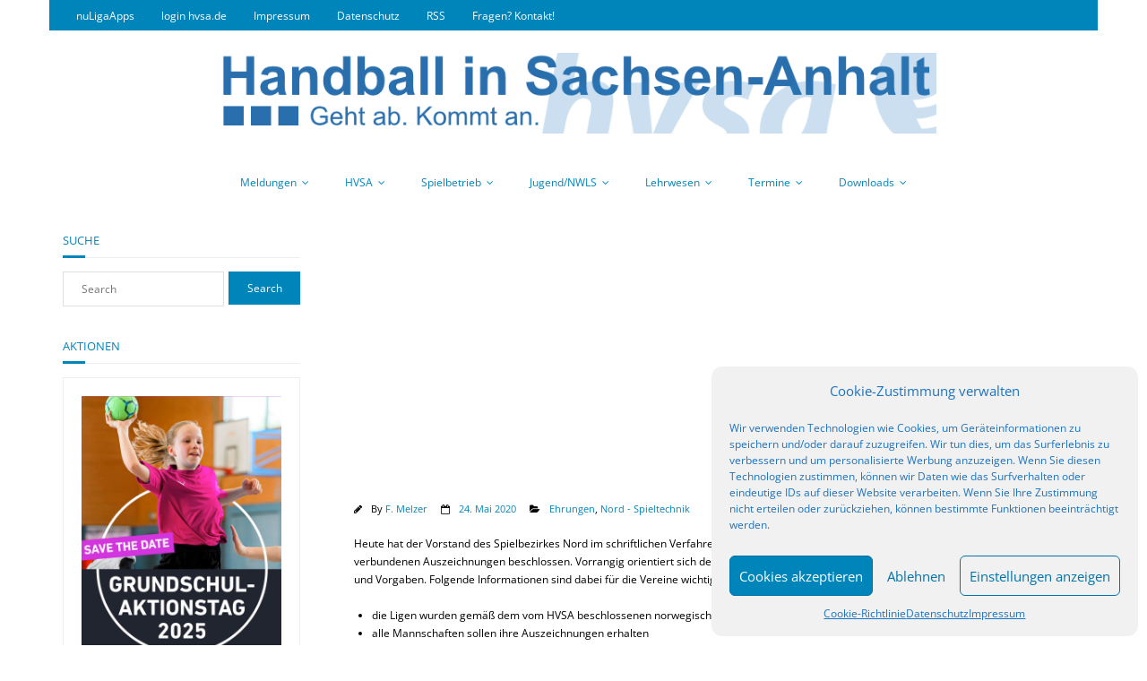

--- FILE ---
content_type: text/html; charset=UTF-8
request_url: https://www.hvsa.de/2020/05/24/spielbezirk-nord-trifft-finale-absprachen-zum-saisonabschluss/
body_size: 23138
content:
<!DOCTYPE html>

<html lang="de">
<head>
<meta charset="UTF-8" />
<meta name="viewport" content="width=device-width" />
<link rel="profile" href="//gmpg.org/xfn/11" />
<link rel="pingback" href="https://www.hvsa.de/xmlrpc.php" />

<title>Spielbezirk Nord trifft finale Absprachen zum Saisonabschluss &#8211; Handball in Sachsen-Anhalt.</title>
<meta name='robots' content='max-image-preview:large' />
<link rel='dns-prefetch' href='//dl.dropboxusercontent.com' />
<link rel='dns-prefetch' href='//s.w.org' />
<link rel="alternate" type="application/rss+xml" title="Handball in Sachsen-Anhalt. &raquo; Feed" href="https://www.hvsa.de/feed/" />
<link rel="alternate" type="application/rss+xml" title="Handball in Sachsen-Anhalt. &raquo; Kommentar-Feed" href="https://www.hvsa.de/comments/feed/" />
<script type="text/javascript">
window._wpemojiSettings = {"baseUrl":"https:\/\/s.w.org\/images\/core\/emoji\/14.0.0\/72x72\/","ext":".png","svgUrl":"https:\/\/s.w.org\/images\/core\/emoji\/14.0.0\/svg\/","svgExt":".svg","source":{"concatemoji":"https:\/\/www.hvsa.de\/wp-includes\/js\/wp-emoji-release.min.js?ver=6.0.11"}};
/*! This file is auto-generated */
!function(e,a,t){var n,r,o,i=a.createElement("canvas"),p=i.getContext&&i.getContext("2d");function s(e,t){var a=String.fromCharCode,e=(p.clearRect(0,0,i.width,i.height),p.fillText(a.apply(this,e),0,0),i.toDataURL());return p.clearRect(0,0,i.width,i.height),p.fillText(a.apply(this,t),0,0),e===i.toDataURL()}function c(e){var t=a.createElement("script");t.src=e,t.defer=t.type="text/javascript",a.getElementsByTagName("head")[0].appendChild(t)}for(o=Array("flag","emoji"),t.supports={everything:!0,everythingExceptFlag:!0},r=0;r<o.length;r++)t.supports[o[r]]=function(e){if(!p||!p.fillText)return!1;switch(p.textBaseline="top",p.font="600 32px Arial",e){case"flag":return s([127987,65039,8205,9895,65039],[127987,65039,8203,9895,65039])?!1:!s([55356,56826,55356,56819],[55356,56826,8203,55356,56819])&&!s([55356,57332,56128,56423,56128,56418,56128,56421,56128,56430,56128,56423,56128,56447],[55356,57332,8203,56128,56423,8203,56128,56418,8203,56128,56421,8203,56128,56430,8203,56128,56423,8203,56128,56447]);case"emoji":return!s([129777,127995,8205,129778,127999],[129777,127995,8203,129778,127999])}return!1}(o[r]),t.supports.everything=t.supports.everything&&t.supports[o[r]],"flag"!==o[r]&&(t.supports.everythingExceptFlag=t.supports.everythingExceptFlag&&t.supports[o[r]]);t.supports.everythingExceptFlag=t.supports.everythingExceptFlag&&!t.supports.flag,t.DOMReady=!1,t.readyCallback=function(){t.DOMReady=!0},t.supports.everything||(n=function(){t.readyCallback()},a.addEventListener?(a.addEventListener("DOMContentLoaded",n,!1),e.addEventListener("load",n,!1)):(e.attachEvent("onload",n),a.attachEvent("onreadystatechange",function(){"complete"===a.readyState&&t.readyCallback()})),(e=t.source||{}).concatemoji?c(e.concatemoji):e.wpemoji&&e.twemoji&&(c(e.twemoji),c(e.wpemoji)))}(window,document,window._wpemojiSettings);
</script>
<style>@media screen and (max-width: 650px) {body {padding-bottom:60px;}}</style><style type="text/css">
img.wp-smiley,
img.emoji {
	display: inline !important;
	border: none !important;
	box-shadow: none !important;
	height: 1em !important;
	width: 1em !important;
	margin: 0 0.07em !important;
	vertical-align: -0.1em !important;
	background: none !important;
	padding: 0 !important;
}
</style>
	<link rel='stylesheet' id='wp-block-library-css'  href='https://www.hvsa.de/wp-includes/css/dist/block-library/style.min.css?ver=6.0.11' type='text/css' media='all' />
<style id='collapsing-archives-style-inline-css' type='text/css'>


</style>
<style id='pdfemb-pdf-embedder-viewer-style-inline-css' type='text/css'>
.wp-block-pdfemb-pdf-embedder-viewer{max-width:none}

</style>
<style id='global-styles-inline-css' type='text/css'>
body{--wp--preset--color--black: #000000;--wp--preset--color--cyan-bluish-gray: #abb8c3;--wp--preset--color--white: #ffffff;--wp--preset--color--pale-pink: #f78da7;--wp--preset--color--vivid-red: #cf2e2e;--wp--preset--color--luminous-vivid-orange: #ff6900;--wp--preset--color--luminous-vivid-amber: #fcb900;--wp--preset--color--light-green-cyan: #7bdcb5;--wp--preset--color--vivid-green-cyan: #00d084;--wp--preset--color--pale-cyan-blue: #8ed1fc;--wp--preset--color--vivid-cyan-blue: #0693e3;--wp--preset--color--vivid-purple: #9b51e0;--wp--preset--gradient--vivid-cyan-blue-to-vivid-purple: linear-gradient(135deg,rgba(6,147,227,1) 0%,rgb(155,81,224) 100%);--wp--preset--gradient--light-green-cyan-to-vivid-green-cyan: linear-gradient(135deg,rgb(122,220,180) 0%,rgb(0,208,130) 100%);--wp--preset--gradient--luminous-vivid-amber-to-luminous-vivid-orange: linear-gradient(135deg,rgba(252,185,0,1) 0%,rgba(255,105,0,1) 100%);--wp--preset--gradient--luminous-vivid-orange-to-vivid-red: linear-gradient(135deg,rgba(255,105,0,1) 0%,rgb(207,46,46) 100%);--wp--preset--gradient--very-light-gray-to-cyan-bluish-gray: linear-gradient(135deg,rgb(238,238,238) 0%,rgb(169,184,195) 100%);--wp--preset--gradient--cool-to-warm-spectrum: linear-gradient(135deg,rgb(74,234,220) 0%,rgb(151,120,209) 20%,rgb(207,42,186) 40%,rgb(238,44,130) 60%,rgb(251,105,98) 80%,rgb(254,248,76) 100%);--wp--preset--gradient--blush-light-purple: linear-gradient(135deg,rgb(255,206,236) 0%,rgb(152,150,240) 100%);--wp--preset--gradient--blush-bordeaux: linear-gradient(135deg,rgb(254,205,165) 0%,rgb(254,45,45) 50%,rgb(107,0,62) 100%);--wp--preset--gradient--luminous-dusk: linear-gradient(135deg,rgb(255,203,112) 0%,rgb(199,81,192) 50%,rgb(65,88,208) 100%);--wp--preset--gradient--pale-ocean: linear-gradient(135deg,rgb(255,245,203) 0%,rgb(182,227,212) 50%,rgb(51,167,181) 100%);--wp--preset--gradient--electric-grass: linear-gradient(135deg,rgb(202,248,128) 0%,rgb(113,206,126) 100%);--wp--preset--gradient--midnight: linear-gradient(135deg,rgb(2,3,129) 0%,rgb(40,116,252) 100%);--wp--preset--duotone--dark-grayscale: url('#wp-duotone-dark-grayscale');--wp--preset--duotone--grayscale: url('#wp-duotone-grayscale');--wp--preset--duotone--purple-yellow: url('#wp-duotone-purple-yellow');--wp--preset--duotone--blue-red: url('#wp-duotone-blue-red');--wp--preset--duotone--midnight: url('#wp-duotone-midnight');--wp--preset--duotone--magenta-yellow: url('#wp-duotone-magenta-yellow');--wp--preset--duotone--purple-green: url('#wp-duotone-purple-green');--wp--preset--duotone--blue-orange: url('#wp-duotone-blue-orange');--wp--preset--font-size--small: 13px;--wp--preset--font-size--medium: 20px;--wp--preset--font-size--large: 36px;--wp--preset--font-size--x-large: 42px;}.has-black-color{color: var(--wp--preset--color--black) !important;}.has-cyan-bluish-gray-color{color: var(--wp--preset--color--cyan-bluish-gray) !important;}.has-white-color{color: var(--wp--preset--color--white) !important;}.has-pale-pink-color{color: var(--wp--preset--color--pale-pink) !important;}.has-vivid-red-color{color: var(--wp--preset--color--vivid-red) !important;}.has-luminous-vivid-orange-color{color: var(--wp--preset--color--luminous-vivid-orange) !important;}.has-luminous-vivid-amber-color{color: var(--wp--preset--color--luminous-vivid-amber) !important;}.has-light-green-cyan-color{color: var(--wp--preset--color--light-green-cyan) !important;}.has-vivid-green-cyan-color{color: var(--wp--preset--color--vivid-green-cyan) !important;}.has-pale-cyan-blue-color{color: var(--wp--preset--color--pale-cyan-blue) !important;}.has-vivid-cyan-blue-color{color: var(--wp--preset--color--vivid-cyan-blue) !important;}.has-vivid-purple-color{color: var(--wp--preset--color--vivid-purple) !important;}.has-black-background-color{background-color: var(--wp--preset--color--black) !important;}.has-cyan-bluish-gray-background-color{background-color: var(--wp--preset--color--cyan-bluish-gray) !important;}.has-white-background-color{background-color: var(--wp--preset--color--white) !important;}.has-pale-pink-background-color{background-color: var(--wp--preset--color--pale-pink) !important;}.has-vivid-red-background-color{background-color: var(--wp--preset--color--vivid-red) !important;}.has-luminous-vivid-orange-background-color{background-color: var(--wp--preset--color--luminous-vivid-orange) !important;}.has-luminous-vivid-amber-background-color{background-color: var(--wp--preset--color--luminous-vivid-amber) !important;}.has-light-green-cyan-background-color{background-color: var(--wp--preset--color--light-green-cyan) !important;}.has-vivid-green-cyan-background-color{background-color: var(--wp--preset--color--vivid-green-cyan) !important;}.has-pale-cyan-blue-background-color{background-color: var(--wp--preset--color--pale-cyan-blue) !important;}.has-vivid-cyan-blue-background-color{background-color: var(--wp--preset--color--vivid-cyan-blue) !important;}.has-vivid-purple-background-color{background-color: var(--wp--preset--color--vivid-purple) !important;}.has-black-border-color{border-color: var(--wp--preset--color--black) !important;}.has-cyan-bluish-gray-border-color{border-color: var(--wp--preset--color--cyan-bluish-gray) !important;}.has-white-border-color{border-color: var(--wp--preset--color--white) !important;}.has-pale-pink-border-color{border-color: var(--wp--preset--color--pale-pink) !important;}.has-vivid-red-border-color{border-color: var(--wp--preset--color--vivid-red) !important;}.has-luminous-vivid-orange-border-color{border-color: var(--wp--preset--color--luminous-vivid-orange) !important;}.has-luminous-vivid-amber-border-color{border-color: var(--wp--preset--color--luminous-vivid-amber) !important;}.has-light-green-cyan-border-color{border-color: var(--wp--preset--color--light-green-cyan) !important;}.has-vivid-green-cyan-border-color{border-color: var(--wp--preset--color--vivid-green-cyan) !important;}.has-pale-cyan-blue-border-color{border-color: var(--wp--preset--color--pale-cyan-blue) !important;}.has-vivid-cyan-blue-border-color{border-color: var(--wp--preset--color--vivid-cyan-blue) !important;}.has-vivid-purple-border-color{border-color: var(--wp--preset--color--vivid-purple) !important;}.has-vivid-cyan-blue-to-vivid-purple-gradient-background{background: var(--wp--preset--gradient--vivid-cyan-blue-to-vivid-purple) !important;}.has-light-green-cyan-to-vivid-green-cyan-gradient-background{background: var(--wp--preset--gradient--light-green-cyan-to-vivid-green-cyan) !important;}.has-luminous-vivid-amber-to-luminous-vivid-orange-gradient-background{background: var(--wp--preset--gradient--luminous-vivid-amber-to-luminous-vivid-orange) !important;}.has-luminous-vivid-orange-to-vivid-red-gradient-background{background: var(--wp--preset--gradient--luminous-vivid-orange-to-vivid-red) !important;}.has-very-light-gray-to-cyan-bluish-gray-gradient-background{background: var(--wp--preset--gradient--very-light-gray-to-cyan-bluish-gray) !important;}.has-cool-to-warm-spectrum-gradient-background{background: var(--wp--preset--gradient--cool-to-warm-spectrum) !important;}.has-blush-light-purple-gradient-background{background: var(--wp--preset--gradient--blush-light-purple) !important;}.has-blush-bordeaux-gradient-background{background: var(--wp--preset--gradient--blush-bordeaux) !important;}.has-luminous-dusk-gradient-background{background: var(--wp--preset--gradient--luminous-dusk) !important;}.has-pale-ocean-gradient-background{background: var(--wp--preset--gradient--pale-ocean) !important;}.has-electric-grass-gradient-background{background: var(--wp--preset--gradient--electric-grass) !important;}.has-midnight-gradient-background{background: var(--wp--preset--gradient--midnight) !important;}.has-small-font-size{font-size: var(--wp--preset--font-size--small) !important;}.has-medium-font-size{font-size: var(--wp--preset--font-size--medium) !important;}.has-large-font-size{font-size: var(--wp--preset--font-size--large) !important;}.has-x-large-font-size{font-size: var(--wp--preset--font-size--x-large) !important;}
</style>
<link rel='stylesheet' id='default-icon-styles-css'  href='https://www.hvsa.de/wp-content/plugins/svg-vector-icon-plugin/public/../admin/css/wordpress-svg-icon-plugin-style.min.css?ver=6.0.11' type='text/css' media='all' />
<link rel='stylesheet' id='wonderplugin-slider-css-css'  href='https://www.hvsa.de/wp-content/plugins/wonderplugin-slider-lite/engine/wonderpluginsliderengine.css?ver=14.5' type='text/css' media='all' />
<link rel='stylesheet' id='cmplz-general-css'  href='https://www.hvsa.de/wp-content/plugins/complianz-gdpr/assets/css/cookieblocker.min.css?ver=1716972069' type='text/css' media='all' />
<link rel='stylesheet' id='thinkup-google-fonts-css'  href='https://www.hvsa.de/wp-content/uploads/fonts/7ef3792bad7657652ac4c8e4868fafa7/font.css?v=1665734352' type='text/css' media='all' />
<link rel='stylesheet' id='prettyPhoto-css'  href='https://www.hvsa.de/wp-content/themes/Minamaze_Pro/lib/extentions/prettyPhoto/css/prettyPhoto.css?ver=3.1.6' type='text/css' media='all' />
<link rel='stylesheet' id='thinkup-bootstrap-css'  href='https://www.hvsa.de/wp-content/themes/Minamaze_Pro/lib/extentions/bootstrap/css/bootstrap.min.css?ver=2.3.2' type='text/css' media='all' />
<link rel='stylesheet' id='dashicons-css'  href='https://www.hvsa.de/wp-includes/css/dashicons.min.css?ver=6.0.11' type='text/css' media='all' />
<link rel='stylesheet' id='font-awesome-css'  href='https://www.hvsa.de/wp-content/themes/Minamaze_Pro/lib/extentions/font-awesome/css/font-awesome.min.css?ver=4.7.0' type='text/css' media='all' />
<link rel='stylesheet' id='thinkup-shortcodes-css'  href='https://www.hvsa.de/wp-content/themes/Minamaze_Pro/styles/style-shortcodes.css?ver=1.11.2' type='text/css' media='all' />
<link rel='stylesheet' id='thinkup-style-css'  href='https://www.hvsa.de/wp-content/themes/Minamaze_Pro/style.css?ver=1.11.2' type='text/css' media='all' />
<link rel='stylesheet' id='thinkup-portfolio-css'  href='https://www.hvsa.de/wp-content/themes/Minamaze_Pro/styles/style-portfolio.css?ver=1.11.2' type='text/css' media='all' />
<link rel='stylesheet' id='simple-social-icons-font-css'  href='https://www.hvsa.de/wp-content/plugins/simple-social-icons/css/style.css?ver=3.0.2' type='text/css' media='all' />
<link rel='stylesheet' id='thinkup-responsive-css'  href='https://www.hvsa.de/wp-content/themes/Minamaze_Pro/styles/style-responsive.css?ver=1.11.2' type='text/css' media='all' />
<link rel='stylesheet' id='call-now-button-modern-style-css'  href='https://www.hvsa.de/wp-content/plugins/call-now-button/resources/style/modern.css?ver=1.5.5' type='text/css' media='all' />
<script type='text/javascript' src='https://www.hvsa.de/wp-includes/js/jquery/jquery.min.js?ver=3.6.0' id='jquery-core-js'></script>
<script type='text/javascript' src='https://www.hvsa.de/wp-includes/js/jquery/jquery-migrate.min.js?ver=3.3.2' id='jquery-migrate-js'></script>
<script type='text/javascript' src='https://www.hvsa.de/wp-content/plugins/wonderplugin-slider-lite/engine/wonderpluginsliderskins.js?ver=14.5' id='wonderplugin-slider-skins-script-js'></script>
<script type='text/javascript' src='https://www.hvsa.de/wp-content/plugins/wonderplugin-slider-lite/engine/wonderpluginslider.js?ver=14.5' id='wonderplugin-slider-script-js'></script>
<script type='text/javascript' src='https://www.hvsa.de/wp-content/themes/Minamaze_Pro/lib/scripts/plugins/sticky/jquery.sticky.js?ver=true' id='sticky-js'></script>
<script type='text/javascript' src='https://www.hvsa.de/wp-content/themes/Minamaze_Pro/lib/scripts/plugins/videoBG/jquery.videoBG.js?ver=0.2' id='videobg-js'></script>
<script type='text/javascript' id='tweetscroll-js-extra'>
/* <![CDATA[ */
var PiTweetScroll = {"ajaxrequests":"https:\/\/www.hvsa.de\/wp-admin\/admin-ajax.php"};
/* ]]> */
</script>
<script type='text/javascript' src='https://www.hvsa.de/wp-content/themes/Minamaze_Pro/lib/widgets/twitterfeed/js/jquery.tweetscroll.js?ver=6.0.11' id='tweetscroll-js'></script>
<link rel="https://api.w.org/" href="https://www.hvsa.de/wp-json/" /><link rel="alternate" type="application/json" href="https://www.hvsa.de/wp-json/wp/v2/posts/8022" /><link rel="EditURI" type="application/rsd+xml" title="RSD" href="https://www.hvsa.de/xmlrpc.php?rsd" />
<link rel="wlwmanifest" type="application/wlwmanifest+xml" href="https://www.hvsa.de/wp-includes/wlwmanifest.xml" /> 
<meta name="generator" content="WordPress 6.0.11" />
<link rel="canonical" href="https://www.hvsa.de/2020/05/24/spielbezirk-nord-trifft-finale-absprachen-zum-saisonabschluss/" />
<link rel='shortlink' href='https://www.hvsa.de/?p=8022' />
<link rel="alternate" type="application/json+oembed" href="https://www.hvsa.de/wp-json/oembed/1.0/embed?url=https%3A%2F%2Fwww.hvsa.de%2F2020%2F05%2F24%2Fspielbezirk-nord-trifft-finale-absprachen-zum-saisonabschluss%2F" />
<link rel="alternate" type="text/xml+oembed" href="https://www.hvsa.de/wp-json/oembed/1.0/embed?url=https%3A%2F%2Fwww.hvsa.de%2F2020%2F05%2F24%2Fspielbezirk-nord-trifft-finale-absprachen-zum-saisonabschluss%2F&#038;format=xml" />
<link type="text/css" rel="stylesheet" href="https://www.hvsa.de/wp-content/plugins/category-specific-rss-feed-menu/wp_cat_rss_style.css" />
<script type="text/javascript">
(function(url){
	if(/(?:Chrome\/26\.0\.1410\.63 Safari\/537\.31|WordfenceTestMonBot)/.test(navigator.userAgent)){ return; }
	var addEvent = function(evt, handler) {
		if (window.addEventListener) {
			document.addEventListener(evt, handler, false);
		} else if (window.attachEvent) {
			document.attachEvent('on' + evt, handler);
		}
	};
	var removeEvent = function(evt, handler) {
		if (window.removeEventListener) {
			document.removeEventListener(evt, handler, false);
		} else if (window.detachEvent) {
			document.detachEvent('on' + evt, handler);
		}
	};
	var evts = 'contextmenu dblclick drag dragend dragenter dragleave dragover dragstart drop keydown keypress keyup mousedown mousemove mouseout mouseover mouseup mousewheel scroll'.split(' ');
	var logHuman = function() {
		if (window.wfLogHumanRan) { return; }
		window.wfLogHumanRan = true;
		var wfscr = document.createElement('script');
		wfscr.type = 'text/javascript';
		wfscr.async = true;
		wfscr.src = url + '&r=' + Math.random();
		(document.getElementsByTagName('head')[0]||document.getElementsByTagName('body')[0]).appendChild(wfscr);
		for (var i = 0; i < evts.length; i++) {
			removeEvent(evts[i], logHuman);
		}
	};
	for (var i = 0; i < evts.length; i++) {
		addEvent(evts[i], logHuman);
	}
})('//www.hvsa.de/?wordfence_lh=1&hid=EC76FE87D98C2A0A6F75530DB023B709');
</script>			<style>.cmplz-hidden {
					display: none !important;
				}</style><link rel="Shortcut Icon" type="image/x-icon" href="https://www.hvsa.de/wp-content/uploads/2021/03/favicon_hvsa.png" /><style type="text/css" id="custom-background-css">
body.custom-background { background-color: #ffffff; }
</style>
	<style type="text/css">
#logo h1, #logo h2 { font-family:arial}
</style><style type="text/css">
#content, #content button, #content input, #content select, #content textarea { font-size:12px}
#introaction-core, #introaction-core button, #introaction-core input, #introaction-core select, #introaction-core textarea { font-size:12px}
#outroaction-core, #outroaction-core button, #outroaction-core input, #outroaction-core select, #outroaction-core textarea { font-size:12px}
h1, #content h1,#introaction-core h1, #outroaction-core h1 { font-size:32px}
h2, #content h2,#introaction-core h2, #outroaction-core h2 { font-size:24px}
</style>
<style type="text/css">
a,
.pag li a:hover,
#header .menu > li.menu-hover > a,
#header .menu > li.current_page_item > a,
#header .menu > li.current-menu-ancestor > a,
#header .menu > li > a:hover,
#breadcrumbs .delimiter,
#breadcrumbs a:hover,
#footer-core a,
#sub-footer-core a:hover,
#footer .popular-posts a:hover,
#footer .recent-comments a:hover,
#footer .recent-posts a:hover,
#footer .thinkup_widget_tagscloud a:hover,
.thinkup_widget_childmenu li a.active,
.thinkup_widget_childmenu li a:hover,
.thinkup_widget_childmenu li > a.active:before,
.thinkup_widget_childmenu li > a:hover:before,
.thinkup_widget_recentcomments .quote:before,
#sidebar .thinkup_widget_twitterfeed a,
.widget li a:hover,
.entry-meta a:hover,
.comment .reply a,
.comment-author a:hover,
.comment-meta a:hover,
.page-template-template-sitemap-php #main-core a:hover,
.iconfull.style1 i,
.iconfull.style2 i,
.services-builder.style2 .iconurl a:hover,
#filter.portfolio-filter li a:hover,
#filter.portfolio-filter li a.selected,
#header-responsive li a:hover,
#header-responsive li.current_page_item > a,
#header-responsive .sub-menu-show > a {
	color: #0085ba;
}
.nav-previous a,
.nav-next a,
.pag li.current span,
.themebutton,
button,
html input[type="button"],
input[type="reset"],
input[type="submit"],
#slider .featured-link a:hover,
.thinkup_widget_categories li a:hover,
#footer .thinkup_widget_search .searchsubmit,
.sc-carousel .entry-header .hover-link:hover,
.sc-carousel .entry-header .hover-zoom:hover,
#filter.portfolio-filter li a:hover,
#filter.portfolio-filter li a.selected {
	background: #0085ba;
}
.thinkup_widget_flickr a .image-overlay,
.popular-posts a .image-overlay,
.recent-comments a .image-overlay,
.recent-posts a .image-overlay,
#footer .widget_search .searchsubmit,
#project-accordion .accordion-toggle:before,
.panel-grid-cell #introaction .style1,
.panel-grid-cell #introaction .style2,
.panel-grid-cell #introaction .style4:hover,
.panel-grid-cell #introaction .style6:hover,
.carousel-portfolio-builder.style2 .sc-carousel.carousel-portfolio a.prev:hover,
.carousel-portfolio-builder.style2 .sc-carousel.carousel-portfolio a.next:hover,
.carousel-portfolio-builder.style2 .sc-carousel-button:hover,
img.hover-link:hover,
img.hover-zoom:hover,
.da-thumbs a.prettyPhoto img:hover {
	background-color: #0085ba;
}
.pag li a:hover,
.pag li.current span,
#slider .featured-link a:hover,
#sidebar .thinkup_widget_tagscloud a:hover,
#footer .thinkup_widget_tagscloud a:hover,
#sidebar .widget_tag_cloud a:hover,
#footer .widget_tag_cloud a:hover,
.carousel-portfolio-builder.style2 .sc-carousel.carousel-portfolio a.prev:hover,
.carousel-portfolio-builder.style2 .sc-carousel.carousel-portfolio a.next:hover,
.carousel-portfolio-builder.style2 .sc-carousel-button:hover {
	border-color: #0085ba;
}
#sidebar .thinkup_widget_tabs .nav .active h3.widget-title {
	border-top: 3px solid #0085ba;
}
#footer {
	border-top: 6px solid #0085ba;
}
#intro.option1 #intro-core:after,
#sidebar h3.widget-title:after {
	border-bottom: 3px solid #0085ba;
}
blockquote, q {
	border-left: 2px solid #0085ba;
}
/* WooCommerce Styles */
.woocommerce ul.products li.product .price ins, .woocommerce-page ul.products li.product .price ins,
.products a:hover h3,
.products .price ins,
.products .column-1 a:hover h3,
.single-product .woocommerce-review-link:hover,
.shop_table .product-name a:hover,
.cart-collaterals h2 a:hover,
#myaccount-tabs li.active a,
#myaccount-tabs .nav-tabs > li > a:hover,
#myaccount-tabs .nav-tabs > li:active > a:hover {
	color: #0085ba;
}
.woo-meta a,
.woocommerce div.product div.images .woocommerce-product-gallery__trigger,
.chosen-container .chosen-results li.highlighted,
.post-type-archive-product .products .added_to_cart:hover,
.single-product .variations .value input[type=radio]:checked + label {
	background: #0085ba;
}
.single-product .variations .value input[type=radio]:checked + label {
	border-color: #0085ba;
}
@media only screen and (max-width: 568px) {
	#thinkupshortcodestabswoo.tabs .nav-tabs > li > a:hover,
	#thinkupshortcodestabswoo.tabs .nav-tabs > .active > a, 
	#thinkupshortcodestabswoo.tabs .nav-tabs > .active > a:hover,
	#thinkupshortcodestabswoo.tabs .nav-tabs > .active > a:focus {
		background: #0085ba;
	}
}
</style>
<style>#body-core {background: #FFFFFF;}h1,h2,h3,h4,h5,h6 {color: #0085ba;}body,button,input,select,textarea {color: #000000;}#content a {color: #0085ba;}#content a:hover {color: #000000;}#pre-header {background: #0085ba;border: none;}#pre-header .header-links .menu-hover > a,#pre-header .header-links > ul > li > a:hover {background: #0085ba;}#pre-header .header-links > ul > li a,#pre-header-social li {color: #ffffff;}#pre-header .header-links .menu-hover > a,#pre-header .menu > li.current_page_item > a,#pre-header .menu > li.current-menu-ancestor > a,#pre-header .header-links > ul > li > a:hover {color: #ffffff;}#pre-header .header-links .sub-menu {background: #FFFFFF;}#pre-header .header-links .sub-menu a:hover {background: #FFFFFF;}#pre-header .header-links .sub-menu a {color: #0085ba;}#pre-header .header-links .sub-menu a:hover,#pre-header .header-links .sub-menu .current-menu-item a {color: #0085ba;}#pre-header .header-links .sub-menu,#pre-header .header-links .sub-menu li {border-color: #FFFFFF;}#header,.header-style2.header-sticky #header-links {background: #FFFFFF !important;}.header-style2.header-sticky .is-sticky #header-links {border: none;}#header .menu > li.menu-hover > a,#header .menu > li.current_page_item > a,#header .menu > li.current-menu-ancestor > a,#header .menu > li > a:hover {background: #FFFFFF;}#header .header-links > ul > li a {color: #0085ba;}#header .menu > li.menu-hover > a,#header .menu > li.current_page_item > a,#header .menu > li.current-menu-ancestor > a,#header .menu > li > a:hover {color: #000000;}#header .header-links .sub-menu {background: #FFFFFF;}#header .header-links .sub-menu li:hover,#header .header-links .sub-menu .current-menu-item {background: #FFFFFF;}#header .header-links .sub-menu a {border: none;}#header .header-links .sub-menu a {color: #0085ba;}#header .header-links .sub-menu a:hover,#header .header-links .sub-menu .current-menu-item a {color: #000000;}#header .header-links .sub-menu,#header .header-links .sub-menu li,.header-style2 #header-links {border-color: #FFFFFF;}#header .header-links .sub-menu a {border: none;}#footer {background: #0085ba;border: none;}#footer-core h3 {color: #FFFFFF;border: none;-webkit-box-shadow: none;-moz-box-shadow: none;-ms-box-shadow: none;-o-box-shadow: none;box-shadow: none;}#footer-core,#footer-core p {color: #FFFFFF !important;}#footer-core a {color: #ffffff !important;}#footer-core a:hover {color: #000000 !important;}</style></head>

<body data-cmplz=1 class="post-template-default single single-post postid-8022 single-format-standard custom-background layout-sidebar-left layout-responsive layout-wide header-style2 group-blog">
<div id="body-core" class="hfeed site">

	<header id="site-header">

		
		<div id="pre-header">
		<div class="wrap-safari">
		<div id="pre-header-core" class="main-navigation">
  
						<div id="pre-header-links-inner" class="header-links"><ul id="menu-pre-header" class="menu"><li id="menu-item-9756" class="menu-item menu-item-type-custom menu-item-object-custom menu-item-home menu-item-9756"><a href="https://www.hvsa.de/#nuligaapps">nuLigaApps</a></li>
<li id="menu-item-1038" class="menu-item menu-item-type-custom menu-item-object-custom menu-item-1038"><a href="http://www.hvsa.de/wp-login.php">login hvsa.de</a></li>
<li id="menu-item-1093" class="menu-item menu-item-type-post_type menu-item-object-page menu-item-1093"><a href="https://www.hvsa.de/impressum/">Impressum</a></li>
<li id="menu-item-4927" class="menu-item menu-item-type-post_type menu-item-object-page menu-item-privacy-policy menu-item-4927"><a href="https://www.hvsa.de/datenschutz/">Datenschutz</a></li>
<li id="menu-item-1575" class="menu-item menu-item-type-custom menu-item-object-custom menu-item-1575"><a href="http://www.hvsa.de/feed/">RSS</a></li>
<li id="menu-item-1842" class="menu-item menu-item-type-post_type menu-item-object-page menu-item-1842"><a href="https://www.hvsa.de/kontakt/">Fragen? Kontakt!</a></li>
</ul></div>			
			
			
		</div>
		</div>
		</div>
		<!-- #pre-header -->

		<div id="header">
		<div id="header-core">

			<div id="logo">
			<a rel="home" href="https://www.hvsa.de/"><img src="https://www.hvsa.de/wp-content/uploads/2021/08/headline-1.png" alt="Logo"></a>			</div>

			<div id="header-links" class="main-navigation">
			<div id="header-links-inner" class="header-links">
				<ul id="menu-hauptmenue" class="menu"><li id="menu-item-89" class="menu-item menu-item-type-custom menu-item-object-custom menu-item-has-children menu-item-89"><a href="http://www.hvsa.de/archiv">Meldungen</a>
<ul class="sub-menu">
	<li id="menu-item-9781" class="menu-item menu-item-type-taxonomy menu-item-object-category current-post-ancestor menu-item-9781"><a href="https://www.hvsa.de/category/spieltechnik/">Spielbetrieb</a></li>
	<li id="menu-item-9782" class="menu-item menu-item-type-taxonomy menu-item-object-category menu-item-9782"><a href="https://www.hvsa.de/category/spieltechnik/pokal/">Pokal</a></li>
	<li id="menu-item-9776" class="menu-item menu-item-type-taxonomy menu-item-object-category current-post-ancestor current-menu-parent current-post-parent menu-item-9776"><a href="https://www.hvsa.de/category/spieltechnik/nordspieltechnik/">Spielbetrieb Nord</a></li>
	<li id="menu-item-9778" class="menu-item menu-item-type-taxonomy menu-item-object-category menu-item-9778"><a href="https://www.hvsa.de/category/spieltechnik/sued-spieltechnik/">Spielbetrieb Süd</a></li>
	<li id="menu-item-9779" class="menu-item menu-item-type-taxonomy menu-item-object-category menu-item-9779"><a href="https://www.hvsa.de/category/spieltechnik/west-spieltechnik/">Spielbetrieb West</a></li>
	<li id="menu-item-9777" class="menu-item menu-item-type-taxonomy menu-item-object-category menu-item-9777"><a href="https://www.hvsa.de/category/spieltechnik/anhalt-spieltechnik/">Spielbetrieb Anhalt</a></li>
	<li id="menu-item-9780" class="menu-item menu-item-type-taxonomy menu-item-object-category menu-item-9780"><a href="https://www.hvsa.de/category/jugendnwls/">Jugend/NWLS</a></li>
	<li id="menu-item-891" class="menu-item menu-item-type-post_type menu-item-object-page menu-item-891"><a href="https://www.hvsa.de/archiv/">Archiv</a></li>
</ul>
</li>
<li id="menu-item-123" class="menu-item menu-item-type-post_type menu-item-object-page menu-item-has-children menu-item-123"><a href="https://www.hvsa.de/hvsa/">HVSA</a>
<ul class="sub-menu">
	<li id="menu-item-4223" class="menu-item menu-item-type-custom menu-item-object-custom menu-item-4223"><a href="https://www.hvsa.de/wp-content/uploads/2025/07/Organigramm-HVSA-01-07-2025.pdf">Organigramm</a></li>
	<li id="menu-item-229" class="menu-item menu-item-type-post_type menu-item-object-page menu-item-229"><a href="https://www.hvsa.de/hvsa/das-praesidium-2/">Präsidium</a></li>
	<li id="menu-item-767" class="menu-item menu-item-type-post_type menu-item-object-page menu-item-767"><a href="https://www.hvsa.de/hvsa/die-vorsitzenden-der-spielbezirke/">Vorsitzende der Spielbezirke</a></li>
	<li id="menu-item-233" class="menu-item menu-item-type-post_type menu-item-object-page menu-item-233"><a href="https://www.hvsa.de/hvsa/kommissionen-und-ausschuesse/">Kommissionen und Ausschüsse</a></li>
	<li id="menu-item-236" class="menu-item menu-item-type-post_type menu-item-object-page menu-item-236"><a href="https://www.hvsa.de/hvsa/die-geschaeftsstelle/">Geschäftsstelle / Sprechzeiten</a></li>
	<li id="menu-item-10807" class="menu-item menu-item-type-post_type menu-item-object-page menu-item-10807"><a href="https://www.hvsa.de/hvsa/jobs-im-hvsa/">Jobangebote</a></li>
	<li id="menu-item-620" class="menu-item menu-item-type-post_type menu-item-object-page menu-item-620"><a href="https://www.hvsa.de/kontakt/">Kontakt</a></li>
</ul>
</li>
<li id="menu-item-10406" class="menu-item menu-item-type-custom menu-item-object-custom menu-item-has-children menu-item-10406"><a href="https://hvsa-handball.liga.nu/cgi-bin/WebObjects/nuLigaHBDE.woa/wa/leaguePage?championship=HVSA%2025/26">Spielbetrieb</a>
<ul class="sub-menu">
	<li id="menu-item-15157" class="menu-item menu-item-type-custom menu-item-object-custom menu-item-15157"><a href="https://hvsa-handball.liga.nu/cgi-bin/WebObjects/nuLigaHBDE.woa/wa/leaguePage?championship=HVSA%2025/26">Saison 2025/2026 (nuLiga)</a></li>
	<li id="menu-item-14189" class="menu-item menu-item-type-custom menu-item-object-custom menu-item-has-children menu-item-14189"><a href="https://www.hvsa.de/spielbetrieb-im-hvsa/ehrentafel-inkl-pokal/">alte Saisonverläufe</a>
	<ul class="sub-menu">
		<li id="menu-item-15158" class="menu-item menu-item-type-custom menu-item-object-custom menu-item-15158"><a href="https://hvsa-handball.liga.nu/cgi-bin/WebObjects/nuLigaHBDE.woa/wa/leaguePage?championship=HVSA%2024/25">Saison 2024/2025 (nuLiga)</a></li>
		<li id="menu-item-15159" class="menu-item menu-item-type-custom menu-item-object-custom menu-item-15159"><a href="https://hvsa-handball.liga.nu/cgi-bin/WebObjects/nuLigaHBDE.woa/wa/championshipArchive?federation=HVSA">Wettkampfarchiv (nuLiga)</a></li>
		<li id="menu-item-11894" class="menu-item menu-item-type-post_type menu-item-object-page menu-item-11894"><a href="https://www.hvsa.de/spielbetrieb-im-hvsa/miniwm/">Mini-WM in Sachsen-Anhalt 2023</a></li>
	</ul>
</li>
	<li id="menu-item-5103" class="menu-item menu-item-type-custom menu-item-object-custom menu-item-5103"><a href="https://www.hvsa.de/wp-content/uploads/2025/08/HVSA_DB-2025-2026-mit-Spielmodi-und-Pokal_finale-Version.pdf">Durchführungsbestimmungen 2025/2026</a></li>
	<li id="menu-item-16140" class="menu-item menu-item-type-post_type menu-item-object-page menu-item-16140"><a href="https://www.hvsa.de/spielbetrieb-im-hvsa/wettkampfbestimmungen-jugend-saison-2025-26/">Einheitliche Wettkampfbestimmungen Jugend zur Saison 2025/26</a></li>
	<li id="menu-item-937" class="menu-item menu-item-type-post_type menu-item-object-page menu-item-937"><a href="https://www.hvsa.de/spielbetrieb-im-hvsa/ehrentafel-inkl-pokal/">Ehrentafel (inkl. Pokal)</a></li>
	<li id="menu-item-934" class="menu-item menu-item-type-post_type menu-item-object-page menu-item-934"><a href="https://www.hvsa.de/spielbetrieb-im-hvsa/beach-handball-im-hvsa/">Beach-Handball</a></li>
	<li id="menu-item-15852" class="menu-item menu-item-type-custom menu-item-object-custom menu-item-has-children menu-item-15852"><a href="#">Schiedsrichter 2025/26</a>
	<ul class="sub-menu">
		<li id="menu-item-12795" class="menu-item menu-item-type-post_type menu-item-object-page menu-item-12795"><a href="https://www.hvsa.de/spielbetrieb-im-hvsa/schiedsrichter/schiedsrichter-a-kader/">A-Kader</a></li>
		<li id="menu-item-12796" class="menu-item menu-item-type-post_type menu-item-object-page menu-item-12796"><a href="https://www.hvsa.de/spielbetrieb-im-hvsa/schiedsrichter/leistungskadergespanne-a-bis-k/">B-Kader (A-K)</a></li>
		<li id="menu-item-15853" class="menu-item menu-item-type-post_type menu-item-object-page menu-item-15853"><a href="https://www.hvsa.de/spielbetrieb-im-hvsa/schiedsrichter/b-kader-l-z/">B-Kader (L-Z)</a></li>
		<li id="menu-item-2739" class="menu-item menu-item-type-post_type menu-item-object-page menu-item-2739"><a href="https://www.hvsa.de/spielbetrieb-im-hvsa/schiedsrichter/b-kader/">Förder-Kader</a></li>
		<li id="menu-item-2880" class="menu-item menu-item-type-post_type menu-item-object-page menu-item-2880"><a href="https://www.hvsa.de/spielbetrieb-im-hvsa/schiedsrichter/sr-beobachter/">Beobachter</a></li>
	</ul>
</li>
	<li id="menu-item-7102" class="menu-item menu-item-type-custom menu-item-object-custom menu-item-7102"><a href="https://dhb-schiedsrichterportal.de">DHB-SR-Portal</a></li>
</ul>
</li>
<li id="menu-item-367" class="menu-item menu-item-type-post_type menu-item-object-page menu-item-has-children menu-item-367"><a href="https://www.hvsa.de/jugend/">Jugend/NWLS</a>
<ul class="sub-menu">
	<li id="menu-item-375" class="menu-item menu-item-type-post_type menu-item-object-page menu-item-375"><a href="https://www.hvsa.de/jugend/nwls-konzept/">NWLS-Konzept</a></li>
	<li id="menu-item-957" class="menu-item menu-item-type-post_type menu-item-object-page menu-item-957"><a href="https://www.hvsa.de/jugend/trainingszeiten/">Bezirksförderstützpunkte</a></li>
	<li id="menu-item-930" class="menu-item menu-item-type-post_type menu-item-object-page menu-item-930"><a href="https://www.hvsa.de/jugend/auswahltrainerinnen/">VerbandstrainerInnen</a></li>
	<li id="menu-item-960" class="menu-item menu-item-type-post_type menu-item-object-page menu-item-960"><a href="https://www.hvsa.de/jugend/jugendcamp/">HVSA-Jugendcamp</a></li>
	<li id="menu-item-5215" class="menu-item menu-item-type-post_type menu-item-object-page menu-item-5215"><a href="https://www.hvsa.de/jugend/termine-nwls/">Termine NWLS</a></li>
	<li id="menu-item-936" class="menu-item menu-item-type-post_type menu-item-object-page menu-item-936"><a href="https://www.hvsa.de/jugend/sportschulen/">Sportschulen</a></li>
	<li id="menu-item-5233" class="menu-item menu-item-type-post_type menu-item-object-page menu-item-5233"><a href="https://www.hvsa.de/jugend/anti-doping/">Anti Doping</a></li>
</ul>
</li>
<li id="menu-item-7475" class="menu-item menu-item-type-post_type menu-item-object-page menu-item-has-children menu-item-7475"><a href="https://www.hvsa.de/lehrwesen/">Lehrwesen</a>
<ul class="sub-menu">
	<li id="menu-item-12981" class="menu-item menu-item-type-post_type menu-item-object-page menu-item-12981"><a href="https://www.hvsa.de/lehrwesen/trainerausbildung/">Trainerausbildung</a></li>
	<li id="menu-item-12987" class="menu-item menu-item-type-post_type menu-item-object-page menu-item-12987"><a href="https://www.hvsa.de/lehrwesen/trainerfortbildungen/">Trainerfortbildungen</a></li>
	<li id="menu-item-7937" class="menu-item menu-item-type-post_type menu-item-object-page menu-item-7937"><a href="https://www.hvsa.de/lehrwesen/uebungsformen/">Übungsformen</a></li>
</ul>
</li>
<li id="menu-item-639" class="menu-item menu-item-type-post_type menu-item-object-page menu-item-has-children menu-item-639"><a href="https://www.hvsa.de/termine/">Termine</a>
<ul class="sub-menu">
	<li id="menu-item-5477" class="menu-item menu-item-type-post_type menu-item-object-page menu-item-5477"><a href="https://www.hvsa.de/termine/">Termine</a></li>
	<li id="menu-item-958" class="menu-item menu-item-type-post_type menu-item-object-page menu-item-958"><a href="https://www.hvsa.de/termine/vereinsturniere-im-hvsa/">Vereinsturniere</a></li>
	<li id="menu-item-15193" class="menu-item menu-item-type-custom menu-item-object-custom menu-item-15193"><a href="https://hvsa-handball.liga.nu/cgi-bin/WebObjects/nuLigaHBDE.woa/wa/courseCalendar?federation=HVSA">Seminarkalender</a></li>
</ul>
</li>
<li id="menu-item-11" class="menu-item menu-item-type-post_type menu-item-object-page menu-item-has-children menu-item-11"><a href="https://www.hvsa.de/downloads/">Downloads</a>
<ul class="sub-menu">
	<li id="menu-item-1303" class="menu-item menu-item-type-post_type menu-item-object-page menu-item-1303"><a href="https://www.hvsa.de/downloads/">Satzung und Ordnungen</a></li>
	<li id="menu-item-1383" class="menu-item menu-item-type-post_type menu-item-object-page menu-item-1383"><a href="https://www.hvsa.de/downloads/formulare/">Formulare</a></li>
	<li id="menu-item-8108" class="menu-item menu-item-type-post_type menu-item-object-page menu-item-8108"><a href="https://www.hvsa.de/werte/">Mit Handball für das Leben Lernen</a></li>
</ul>
</li>
</ul>			</div>
			</div>
			<!-- #header-links .main-navigation -->

			<div id="header-responsive"><a class="btn-navbar" data-toggle="collapse" data-target=".nav-collapse"><span class="icon-bar"></span><span class="icon-bar"></span><span class="icon-bar"></span></a><div id="header-responsive-inner" class="responsive-links nav-collapse collapse"><ul id="menu-hauptmenue-1" class=""><li class="menu-item menu-item-type-custom menu-item-object-custom menu-item-has-children menu-item-89"><a href="http://www.hvsa.de/archiv">Meldungen</a>
<ul class="sub-menu">
	<li class="menu-item menu-item-type-taxonomy menu-item-object-category current-post-ancestor menu-item-9781"><a href="https://www.hvsa.de/category/spieltechnik/">&nbsp; &nbsp; &nbsp; &nbsp; &#45; Spielbetrieb</a></li>
	<li class="menu-item menu-item-type-taxonomy menu-item-object-category menu-item-9782"><a href="https://www.hvsa.de/category/spieltechnik/pokal/">&nbsp; &nbsp; &nbsp; &nbsp; &#45; Pokal</a></li>
	<li class="menu-item menu-item-type-taxonomy menu-item-object-category current-post-ancestor current-menu-parent current-post-parent menu-item-9776"><a href="https://www.hvsa.de/category/spieltechnik/nordspieltechnik/">&nbsp; &nbsp; &nbsp; &nbsp; &#45; Spielbetrieb Nord</a></li>
	<li class="menu-item menu-item-type-taxonomy menu-item-object-category menu-item-9778"><a href="https://www.hvsa.de/category/spieltechnik/sued-spieltechnik/">&nbsp; &nbsp; &nbsp; &nbsp; &#45; Spielbetrieb Süd</a></li>
	<li class="menu-item menu-item-type-taxonomy menu-item-object-category menu-item-9779"><a href="https://www.hvsa.de/category/spieltechnik/west-spieltechnik/">&nbsp; &nbsp; &nbsp; &nbsp; &#45; Spielbetrieb West</a></li>
	<li class="menu-item menu-item-type-taxonomy menu-item-object-category menu-item-9777"><a href="https://www.hvsa.de/category/spieltechnik/anhalt-spieltechnik/">&nbsp; &nbsp; &nbsp; &nbsp; &#45; Spielbetrieb Anhalt</a></li>
	<li class="menu-item menu-item-type-taxonomy menu-item-object-category menu-item-9780"><a href="https://www.hvsa.de/category/jugendnwls/">&nbsp; &nbsp; &nbsp; &nbsp; &#45; Jugend/NWLS</a></li>
	<li class="menu-item menu-item-type-post_type menu-item-object-page menu-item-891"><a href="https://www.hvsa.de/archiv/">&nbsp; &nbsp; &nbsp; &nbsp; &#45; Archiv</a></li>
</ul>
</li>
<li class="menu-item menu-item-type-post_type menu-item-object-page menu-item-has-children menu-item-123"><a href="https://www.hvsa.de/hvsa/">HVSA</a>
<ul class="sub-menu">
	<li class="menu-item menu-item-type-custom menu-item-object-custom menu-item-4223"><a href="https://www.hvsa.de/wp-content/uploads/2025/07/Organigramm-HVSA-01-07-2025.pdf">&nbsp; &nbsp; &nbsp; &nbsp; &#45; Organigramm</a></li>
	<li class="menu-item menu-item-type-post_type menu-item-object-page menu-item-229"><a href="https://www.hvsa.de/hvsa/das-praesidium-2/">&nbsp; &nbsp; &nbsp; &nbsp; &#45; Präsidium</a></li>
	<li class="menu-item menu-item-type-post_type menu-item-object-page menu-item-767"><a href="https://www.hvsa.de/hvsa/die-vorsitzenden-der-spielbezirke/">&nbsp; &nbsp; &nbsp; &nbsp; &#45; Vorsitzende der Spielbezirke</a></li>
	<li class="menu-item menu-item-type-post_type menu-item-object-page menu-item-233"><a href="https://www.hvsa.de/hvsa/kommissionen-und-ausschuesse/">&nbsp; &nbsp; &nbsp; &nbsp; &#45; Kommissionen und Ausschüsse</a></li>
	<li class="menu-item menu-item-type-post_type menu-item-object-page menu-item-236"><a href="https://www.hvsa.de/hvsa/die-geschaeftsstelle/">&nbsp; &nbsp; &nbsp; &nbsp; &#45; Geschäftsstelle / Sprechzeiten</a></li>
	<li class="menu-item menu-item-type-post_type menu-item-object-page menu-item-10807"><a href="https://www.hvsa.de/hvsa/jobs-im-hvsa/">&nbsp; &nbsp; &nbsp; &nbsp; &#45; Jobangebote</a></li>
	<li class="menu-item menu-item-type-post_type menu-item-object-page menu-item-620"><a href="https://www.hvsa.de/kontakt/">&nbsp; &nbsp; &nbsp; &nbsp; &#45; Kontakt</a></li>
</ul>
</li>
<li class="menu-item menu-item-type-custom menu-item-object-custom menu-item-has-children menu-item-10406"><a href="https://hvsa-handball.liga.nu/cgi-bin/WebObjects/nuLigaHBDE.woa/wa/leaguePage?championship=HVSA%2025/26">Spielbetrieb</a>
<ul class="sub-menu">
	<li class="menu-item menu-item-type-custom menu-item-object-custom menu-item-15157"><a href="https://hvsa-handball.liga.nu/cgi-bin/WebObjects/nuLigaHBDE.woa/wa/leaguePage?championship=HVSA%2025/26">&nbsp; &nbsp; &nbsp; &nbsp; &#45; Saison 2025/2026 (nuLiga)</a></li>
	<li class="menu-item menu-item-type-custom menu-item-object-custom menu-item-has-children menu-item-14189"><a href="https://www.hvsa.de/spielbetrieb-im-hvsa/ehrentafel-inkl-pokal/">&nbsp; &nbsp; &nbsp; &nbsp; &#45; alte Saisonverläufe</a>
	<ul class="sub-menu">
		<li class="menu-item menu-item-type-custom menu-item-object-custom menu-item-15158"><a href="https://hvsa-handball.liga.nu/cgi-bin/WebObjects/nuLigaHBDE.woa/wa/leaguePage?championship=HVSA%2024/25">&nbsp; &nbsp; &nbsp; &nbsp; &nbsp; &nbsp; &nbsp; &nbsp; &#45; Saison 2024/2025 (nuLiga)</a></li>
		<li class="menu-item menu-item-type-custom menu-item-object-custom menu-item-15159"><a href="https://hvsa-handball.liga.nu/cgi-bin/WebObjects/nuLigaHBDE.woa/wa/championshipArchive?federation=HVSA">&nbsp; &nbsp; &nbsp; &nbsp; &nbsp; &nbsp; &nbsp; &nbsp; &#45; Wettkampfarchiv (nuLiga)</a></li>
		<li class="menu-item menu-item-type-post_type menu-item-object-page menu-item-11894"><a href="https://www.hvsa.de/spielbetrieb-im-hvsa/miniwm/">&nbsp; &nbsp; &nbsp; &nbsp; &nbsp; &nbsp; &nbsp; &nbsp; &#45; Mini-WM in Sachsen-Anhalt 2023</a></li>
	</ul>
</li>
	<li class="menu-item menu-item-type-custom menu-item-object-custom menu-item-5103"><a href="https://www.hvsa.de/wp-content/uploads/2025/08/HVSA_DB-2025-2026-mit-Spielmodi-und-Pokal_finale-Version.pdf">&nbsp; &nbsp; &nbsp; &nbsp; &#45; Durchführungsbestimmungen 2025/2026</a></li>
	<li class="menu-item menu-item-type-post_type menu-item-object-page menu-item-16140"><a href="https://www.hvsa.de/spielbetrieb-im-hvsa/wettkampfbestimmungen-jugend-saison-2025-26/">&nbsp; &nbsp; &nbsp; &nbsp; &#45; Einheitliche Wettkampfbestimmungen Jugend zur Saison 2025/26</a></li>
	<li class="menu-item menu-item-type-post_type menu-item-object-page menu-item-937"><a href="https://www.hvsa.de/spielbetrieb-im-hvsa/ehrentafel-inkl-pokal/">&nbsp; &nbsp; &nbsp; &nbsp; &#45; Ehrentafel (inkl. Pokal)</a></li>
	<li class="menu-item menu-item-type-post_type menu-item-object-page menu-item-934"><a href="https://www.hvsa.de/spielbetrieb-im-hvsa/beach-handball-im-hvsa/">&nbsp; &nbsp; &nbsp; &nbsp; &#45; Beach-Handball</a></li>
	<li class="menu-item menu-item-type-custom menu-item-object-custom menu-item-has-children menu-item-15852"><a href="#">&nbsp; &nbsp; &nbsp; &nbsp; &#45; Schiedsrichter 2025/26</a>
	<ul class="sub-menu">
		<li class="menu-item menu-item-type-post_type menu-item-object-page menu-item-12795"><a href="https://www.hvsa.de/spielbetrieb-im-hvsa/schiedsrichter/schiedsrichter-a-kader/">&nbsp; &nbsp; &nbsp; &nbsp; &nbsp; &nbsp; &nbsp; &nbsp; &#45; A-Kader</a></li>
		<li class="menu-item menu-item-type-post_type menu-item-object-page menu-item-12796"><a href="https://www.hvsa.de/spielbetrieb-im-hvsa/schiedsrichter/leistungskadergespanne-a-bis-k/">&nbsp; &nbsp; &nbsp; &nbsp; &nbsp; &nbsp; &nbsp; &nbsp; &#45; B-Kader (A-K)</a></li>
		<li class="menu-item menu-item-type-post_type menu-item-object-page menu-item-15853"><a href="https://www.hvsa.de/spielbetrieb-im-hvsa/schiedsrichter/b-kader-l-z/">&nbsp; &nbsp; &nbsp; &nbsp; &nbsp; &nbsp; &nbsp; &nbsp; &#45; B-Kader (L-Z)</a></li>
		<li class="menu-item menu-item-type-post_type menu-item-object-page menu-item-2739"><a href="https://www.hvsa.de/spielbetrieb-im-hvsa/schiedsrichter/b-kader/">&nbsp; &nbsp; &nbsp; &nbsp; &nbsp; &nbsp; &nbsp; &nbsp; &#45; Förder-Kader</a></li>
		<li class="menu-item menu-item-type-post_type menu-item-object-page menu-item-2880"><a href="https://www.hvsa.de/spielbetrieb-im-hvsa/schiedsrichter/sr-beobachter/">&nbsp; &nbsp; &nbsp; &nbsp; &nbsp; &nbsp; &nbsp; &nbsp; &#45; Beobachter</a></li>
	</ul>
</li>
	<li class="menu-item menu-item-type-custom menu-item-object-custom menu-item-7102"><a href="https://dhb-schiedsrichterportal.de">&nbsp; &nbsp; &nbsp; &nbsp; &#45; DHB-SR-Portal</a></li>
</ul>
</li>
<li class="menu-item menu-item-type-post_type menu-item-object-page menu-item-has-children menu-item-367"><a href="https://www.hvsa.de/jugend/">Jugend/NWLS</a>
<ul class="sub-menu">
	<li class="menu-item menu-item-type-post_type menu-item-object-page menu-item-375"><a href="https://www.hvsa.de/jugend/nwls-konzept/">&nbsp; &nbsp; &nbsp; &nbsp; &#45; NWLS-Konzept</a></li>
	<li class="menu-item menu-item-type-post_type menu-item-object-page menu-item-957"><a href="https://www.hvsa.de/jugend/trainingszeiten/">&nbsp; &nbsp; &nbsp; &nbsp; &#45; Bezirksförderstützpunkte</a></li>
	<li class="menu-item menu-item-type-post_type menu-item-object-page menu-item-930"><a href="https://www.hvsa.de/jugend/auswahltrainerinnen/">&nbsp; &nbsp; &nbsp; &nbsp; &#45; VerbandstrainerInnen</a></li>
	<li class="menu-item menu-item-type-post_type menu-item-object-page menu-item-960"><a href="https://www.hvsa.de/jugend/jugendcamp/">&nbsp; &nbsp; &nbsp; &nbsp; &#45; HVSA-Jugendcamp</a></li>
	<li class="menu-item menu-item-type-post_type menu-item-object-page menu-item-5215"><a href="https://www.hvsa.de/jugend/termine-nwls/">&nbsp; &nbsp; &nbsp; &nbsp; &#45; Termine NWLS</a></li>
	<li class="menu-item menu-item-type-post_type menu-item-object-page menu-item-936"><a href="https://www.hvsa.de/jugend/sportschulen/">&nbsp; &nbsp; &nbsp; &nbsp; &#45; Sportschulen</a></li>
	<li class="menu-item menu-item-type-post_type menu-item-object-page menu-item-5233"><a href="https://www.hvsa.de/jugend/anti-doping/">&nbsp; &nbsp; &nbsp; &nbsp; &#45; Anti Doping</a></li>
</ul>
</li>
<li class="menu-item menu-item-type-post_type menu-item-object-page menu-item-has-children menu-item-7475"><a href="https://www.hvsa.de/lehrwesen/">Lehrwesen</a>
<ul class="sub-menu">
	<li class="menu-item menu-item-type-post_type menu-item-object-page menu-item-12981"><a href="https://www.hvsa.de/lehrwesen/trainerausbildung/">&nbsp; &nbsp; &nbsp; &nbsp; &#45; Trainerausbildung</a></li>
	<li class="menu-item menu-item-type-post_type menu-item-object-page menu-item-12987"><a href="https://www.hvsa.de/lehrwesen/trainerfortbildungen/">&nbsp; &nbsp; &nbsp; &nbsp; &#45; Trainerfortbildungen</a></li>
	<li class="menu-item menu-item-type-post_type menu-item-object-page menu-item-7937"><a href="https://www.hvsa.de/lehrwesen/uebungsformen/">&nbsp; &nbsp; &nbsp; &nbsp; &#45; Übungsformen</a></li>
</ul>
</li>
<li class="menu-item menu-item-type-post_type menu-item-object-page menu-item-has-children menu-item-639"><a href="https://www.hvsa.de/termine/">Termine</a>
<ul class="sub-menu">
	<li class="menu-item menu-item-type-post_type menu-item-object-page menu-item-5477"><a href="https://www.hvsa.de/termine/">&nbsp; &nbsp; &nbsp; &nbsp; &#45; Termine</a></li>
	<li class="menu-item menu-item-type-post_type menu-item-object-page menu-item-958"><a href="https://www.hvsa.de/termine/vereinsturniere-im-hvsa/">&nbsp; &nbsp; &nbsp; &nbsp; &#45; Vereinsturniere</a></li>
	<li class="menu-item menu-item-type-custom menu-item-object-custom menu-item-15193"><a href="https://hvsa-handball.liga.nu/cgi-bin/WebObjects/nuLigaHBDE.woa/wa/courseCalendar?federation=HVSA">&nbsp; &nbsp; &nbsp; &nbsp; &#45; Seminarkalender</a></li>
</ul>
</li>
<li class="menu-item menu-item-type-post_type menu-item-object-page menu-item-has-children menu-item-11"><a href="https://www.hvsa.de/downloads/">Downloads</a>
<ul class="sub-menu">
	<li class="menu-item menu-item-type-post_type menu-item-object-page menu-item-1303"><a href="https://www.hvsa.de/downloads/">&nbsp; &nbsp; &nbsp; &nbsp; &#45; Satzung und Ordnungen</a></li>
	<li class="menu-item menu-item-type-post_type menu-item-object-page menu-item-1383"><a href="https://www.hvsa.de/downloads/formulare/">&nbsp; &nbsp; &nbsp; &nbsp; &#45; Formulare</a></li>
	<li class="menu-item menu-item-type-post_type menu-item-object-page menu-item-8108"><a href="https://www.hvsa.de/werte/">&nbsp; &nbsp; &nbsp; &nbsp; &#45; Mit Handball für das Leben Lernen</a></li>
</ul>
</li>
</ul></div></div><!-- #header-responsive -->
		</div>
		</div>
		<!-- #header -->
			</header>
	<!-- header -->

			
	<div id="content">
	<div id="content-core">

		<div id="main">
		
		<div id="main-core">
			
			
			
			<script async src="https://pagead2.googlesyndication.com/pagead/js/adsbygoogle.js?client=ca-pub-7219951557156374"
     crossorigin="anonymous"></script>
<!-- Quer -->
<ins class="adsbygoogle"
     style="display:block"
     data-ad-client="ca-pub-7219951557156374"
     data-ad-slot="9477929108"
     data-ad-format="auto"
     data-full-width-responsive="true"></ins>
<script>
     (adsbygoogle = window.adsbygoogle || []).push({});
</script><br>
			
			
			
			
			
				
		<article id="post-8022" class="post-8022 post type-post status-publish format-standard has-post-thumbnail hentry category-ehrungen category-nordspieltechnik format-nomedia">

				<header class="entry-header entry-meta"><span class="author"><i class="fa fa-pencil"></i>By <a href="https://www.hvsa.de/author/p-melzer/" title="View all posts by F. Melzer" rel="author">F. Melzer</a></span><span class="date"><i class="fa fa-calendar-o"></i><a href="https://www.hvsa.de/2020/05/24/spielbezirk-nord-trifft-finale-absprachen-zum-saisonabschluss/" title="Spielbezirk Nord trifft finale Absprachen zum Saisonabschluss"><time datetime="2020-05-24T12:54:30+02:00">24. Mai 2020</time></a></span><span class="category"><i class="fa fa-folder-open"></i><a href="https://www.hvsa.de/category/allgemein/ehrungen/" rel="category tag">Ehrungen</a>, <a href="https://www.hvsa.de/category/spieltechnik/nordspieltechnik/" rel="category tag">Nord - Spieltechnik</a></span></header><!-- .entry-header -->
		<div class="entry-content">
			<p>Heute hat der Vorstand des Spielbezirkes Nord im schriftlichen Verfahren die Weichen für einen geregelten Saisonabschluss und die damit verbundenen Auszeichnungen beschlossen. Vorrangig orientiert sich der Vorstand mit diesen Beschlüssen an den aktuell gültigen Bestimmungen und Vorgaben. Folgende Informationen sind dabei für die Vereine wichtig:</p>
<ul>
<li>die Ligen wurden gemäß dem vom HVSA beschlossenen norwegischen Modell abgeschlossen</li>
<li>alle Mannschaften sollen ihre Auszeichnungen erhalten</li>
<li>im Jugendbereich werden die Medaillen und Urkunden ausnahmsweise postalisch versandt</li>
<li>die Ehrungen der Erwachsenenmannschaften soll zum Saisonbeginn der kommenden Spielzeit erfolgen</li>
<li>bei den Staffeln der männlichen E- und D-Jugend, sowie der wJA, werden die jeweiligen Staffelsieger ausgezeichnet</li>
<li>anstelle eines Losentscheides in der mJD Staffel 1, werden beide punktgleichen Teams als Sieger ausgezeichnet</li>
</ul>
<p>Da die Jugendmannschaften in der neuen Saison nicht mehr so zusammenspielen, wie dieses Jahr (ältere Jahrgänge wechseln die Altersklasse), können diese nur unter großem Aufwand zum Saisonbeginn ausgezeichnet werden. Daher und wegen geltender Kontaktbeschränkungen wählt der Spielbezirk den Postweg um den Sportler*Innen die Auszeichnung für ihre erbrachten Leistungen zukommen zu lassen.</p>
<p>In der männlichen E- und D-Jugend, sowie der weiblichen A-Jugend, kamen die Mannschaften nicht über die Staffelphase hinaus, um die Vereine nicht &#8222;leer&#8220; ausgehen zu lassen, erfolgt die Auszeichnung der Staffelsieger (nach norwegischem Modell).</p>
<p>In der mJD Staffel 1 waren am Ende der BSV 93 Magdeburg 2 und der SC Magdeburg 2 Punktgleich, folglich würden die Spiele gegeneinander eine Entscheidung herbeiführen, sofern bereits beide ausgetragen worden wären. Dies ist aber nicht der Fall, daher sollte nun das Los entscheiden. Der Bezirk entschied sich stattdessen, im Sinne der Kinder, beide Teams als Staffelsieger zu ehren.</p>

		<style type="text/css">
			#gallery-1 {
				margin: auto;
			}
			#gallery-1 .gallery-item {
				float: left;
				margin-top: 10px;
				text-align: center;
				width: 33%;
			}
			#gallery-1 img {
				border: 2px solid #cfcfcf;
			}
			#gallery-1 .gallery-caption {
				margin-left: 0;
			}
			/* see gallery_shortcode() in wp-includes/media.php */
		</style>
		<div id='gallery-1' class='gallery galleryid-8022 gallery-columns-3 gallery-size-large'><dl class='gallery-item'>
			<dt class='gallery-icon landscape'>
				<a href='https://www.hvsa.de/wp-content/uploads/2020/05/Folie1.png'><img width="960" height="720" src="https://www.hvsa.de/wp-content/uploads/2020/05/Folie1.png" class="attachment-large size-large" alt="" loading="lazy" srcset="https://www.hvsa.de/wp-content/uploads/2020/05/Folie1.png 960w, https://www.hvsa.de/wp-content/uploads/2020/05/Folie1-300x225.png 300w, https://www.hvsa.de/wp-content/uploads/2020/05/Folie1-768x576.png 768w, https://www.hvsa.de/wp-content/uploads/2020/05/Folie1-480x360.png 480w, https://www.hvsa.de/wp-content/uploads/2020/05/Folie1-320x240.png 320w, https://www.hvsa.de/wp-content/uploads/2020/05/Folie1-240x180.png 240w" sizes="(max-width: 960px) 100vw, 960px" /></a>
			</dt></dl><dl class='gallery-item'>
			<dt class='gallery-icon landscape'>
				<a href='https://www.hvsa.de/wp-content/uploads/2020/05/Folie2.png'><img width="960" height="720" src="https://www.hvsa.de/wp-content/uploads/2020/05/Folie2.png" class="attachment-large size-large" alt="" loading="lazy" srcset="https://www.hvsa.de/wp-content/uploads/2020/05/Folie2.png 960w, https://www.hvsa.de/wp-content/uploads/2020/05/Folie2-300x225.png 300w, https://www.hvsa.de/wp-content/uploads/2020/05/Folie2-768x576.png 768w, https://www.hvsa.de/wp-content/uploads/2020/05/Folie2-480x360.png 480w, https://www.hvsa.de/wp-content/uploads/2020/05/Folie2-320x240.png 320w, https://www.hvsa.de/wp-content/uploads/2020/05/Folie2-240x180.png 240w" sizes="(max-width: 960px) 100vw, 960px" /></a>
			</dt></dl><dl class='gallery-item'>
			<dt class='gallery-icon landscape'>
				<a href='https://www.hvsa.de/wp-content/uploads/2020/05/Folie3.png'><img width="960" height="720" src="https://www.hvsa.de/wp-content/uploads/2020/05/Folie3.png" class="attachment-large size-large" alt="" loading="lazy" srcset="https://www.hvsa.de/wp-content/uploads/2020/05/Folie3.png 960w, https://www.hvsa.de/wp-content/uploads/2020/05/Folie3-300x225.png 300w, https://www.hvsa.de/wp-content/uploads/2020/05/Folie3-768x576.png 768w, https://www.hvsa.de/wp-content/uploads/2020/05/Folie3-480x360.png 480w, https://www.hvsa.de/wp-content/uploads/2020/05/Folie3-320x240.png 320w, https://www.hvsa.de/wp-content/uploads/2020/05/Folie3-240x180.png 240w" sizes="(max-width: 960px) 100vw, 960px" /></a>
			</dt></dl><br style="clear: both" /><dl class='gallery-item'>
			<dt class='gallery-icon landscape'>
				<a href='https://www.hvsa.de/wp-content/uploads/2020/05/Folie4.png'><img width="960" height="720" src="https://www.hvsa.de/wp-content/uploads/2020/05/Folie4.png" class="attachment-large size-large" alt="" loading="lazy" srcset="https://www.hvsa.de/wp-content/uploads/2020/05/Folie4.png 960w, https://www.hvsa.de/wp-content/uploads/2020/05/Folie4-300x225.png 300w, https://www.hvsa.de/wp-content/uploads/2020/05/Folie4-768x576.png 768w, https://www.hvsa.de/wp-content/uploads/2020/05/Folie4-480x360.png 480w, https://www.hvsa.de/wp-content/uploads/2020/05/Folie4-320x240.png 320w, https://www.hvsa.de/wp-content/uploads/2020/05/Folie4-240x180.png 240w" sizes="(max-width: 960px) 100vw, 960px" /></a>
			</dt></dl><dl class='gallery-item'>
			<dt class='gallery-icon landscape'>
				<a href='https://www.hvsa.de/wp-content/uploads/2020/05/Folie5.png'><img width="960" height="720" src="https://www.hvsa.de/wp-content/uploads/2020/05/Folie5.png" class="attachment-large size-large" alt="" loading="lazy" srcset="https://www.hvsa.de/wp-content/uploads/2020/05/Folie5.png 960w, https://www.hvsa.de/wp-content/uploads/2020/05/Folie5-300x225.png 300w, https://www.hvsa.de/wp-content/uploads/2020/05/Folie5-768x576.png 768w, https://www.hvsa.de/wp-content/uploads/2020/05/Folie5-480x360.png 480w, https://www.hvsa.de/wp-content/uploads/2020/05/Folie5-320x240.png 320w, https://www.hvsa.de/wp-content/uploads/2020/05/Folie5-240x180.png 240w" sizes="(max-width: 960px) 100vw, 960px" /></a>
			</dt></dl><dl class='gallery-item'>
			<dt class='gallery-icon landscape'>
				<a href='https://www.hvsa.de/wp-content/uploads/2020/05/Folie6.png'><img width="960" height="720" src="https://www.hvsa.de/wp-content/uploads/2020/05/Folie6.png" class="attachment-large size-large" alt="" loading="lazy" srcset="https://www.hvsa.de/wp-content/uploads/2020/05/Folie6.png 960w, https://www.hvsa.de/wp-content/uploads/2020/05/Folie6-300x225.png 300w, https://www.hvsa.de/wp-content/uploads/2020/05/Folie6-768x576.png 768w, https://www.hvsa.de/wp-content/uploads/2020/05/Folie6-480x360.png 480w, https://www.hvsa.de/wp-content/uploads/2020/05/Folie6-320x240.png 320w, https://www.hvsa.de/wp-content/uploads/2020/05/Folie6-240x180.png 240w" sizes="(max-width: 960px) 100vw, 960px" /></a>
			</dt></dl><br style="clear: both" /><dl class='gallery-item'>
			<dt class='gallery-icon landscape'>
				<a href='https://www.hvsa.de/wp-content/uploads/2020/05/Folie7.png'><img width="960" height="720" src="https://www.hvsa.de/wp-content/uploads/2020/05/Folie7.png" class="attachment-large size-large" alt="" loading="lazy" srcset="https://www.hvsa.de/wp-content/uploads/2020/05/Folie7.png 960w, https://www.hvsa.de/wp-content/uploads/2020/05/Folie7-300x225.png 300w, https://www.hvsa.de/wp-content/uploads/2020/05/Folie7-768x576.png 768w, https://www.hvsa.de/wp-content/uploads/2020/05/Folie7-480x360.png 480w, https://www.hvsa.de/wp-content/uploads/2020/05/Folie7-320x240.png 320w, https://www.hvsa.de/wp-content/uploads/2020/05/Folie7-240x180.png 240w" sizes="(max-width: 960px) 100vw, 960px" /></a>
			</dt></dl><dl class='gallery-item'>
			<dt class='gallery-icon landscape'>
				<a href='https://www.hvsa.de/wp-content/uploads/2020/05/Folie8.png'><img width="960" height="720" src="https://www.hvsa.de/wp-content/uploads/2020/05/Folie8.png" class="attachment-large size-large" alt="" loading="lazy" srcset="https://www.hvsa.de/wp-content/uploads/2020/05/Folie8.png 960w, https://www.hvsa.de/wp-content/uploads/2020/05/Folie8-300x225.png 300w, https://www.hvsa.de/wp-content/uploads/2020/05/Folie8-768x576.png 768w, https://www.hvsa.de/wp-content/uploads/2020/05/Folie8-480x360.png 480w, https://www.hvsa.de/wp-content/uploads/2020/05/Folie8-320x240.png 320w, https://www.hvsa.de/wp-content/uploads/2020/05/Folie8-240x180.png 240w" sizes="(max-width: 960px) 100vw, 960px" /></a>
			</dt></dl><dl class='gallery-item'>
			<dt class='gallery-icon landscape'>
				<a href='https://www.hvsa.de/wp-content/uploads/2020/05/Folie9.png'><img width="960" height="720" src="https://www.hvsa.de/wp-content/uploads/2020/05/Folie9.png" class="attachment-large size-large" alt="" loading="lazy" srcset="https://www.hvsa.de/wp-content/uploads/2020/05/Folie9.png 960w, https://www.hvsa.de/wp-content/uploads/2020/05/Folie9-300x225.png 300w, https://www.hvsa.de/wp-content/uploads/2020/05/Folie9-768x576.png 768w, https://www.hvsa.de/wp-content/uploads/2020/05/Folie9-480x360.png 480w, https://www.hvsa.de/wp-content/uploads/2020/05/Folie9-320x240.png 320w, https://www.hvsa.de/wp-content/uploads/2020/05/Folie9-240x180.png 240w" sizes="(max-width: 960px) 100vw, 960px" /></a>
			</dt></dl><br style="clear: both" /><dl class='gallery-item'>
			<dt class='gallery-icon landscape'>
				<a href='https://www.hvsa.de/wp-content/uploads/2020/05/Folie10.png'><img width="960" height="720" src="https://www.hvsa.de/wp-content/uploads/2020/05/Folie10.png" class="attachment-large size-large" alt="" loading="lazy" srcset="https://www.hvsa.de/wp-content/uploads/2020/05/Folie10.png 960w, https://www.hvsa.de/wp-content/uploads/2020/05/Folie10-300x225.png 300w, https://www.hvsa.de/wp-content/uploads/2020/05/Folie10-768x576.png 768w, https://www.hvsa.de/wp-content/uploads/2020/05/Folie10-480x360.png 480w, https://www.hvsa.de/wp-content/uploads/2020/05/Folie10-320x240.png 320w, https://www.hvsa.de/wp-content/uploads/2020/05/Folie10-240x180.png 240w" sizes="(max-width: 960px) 100vw, 960px" /></a>
			</dt></dl><dl class='gallery-item'>
			<dt class='gallery-icon landscape'>
				<a href='https://www.hvsa.de/wp-content/uploads/2020/05/Folie11.png'><img width="960" height="720" src="https://www.hvsa.de/wp-content/uploads/2020/05/Folie11.png" class="attachment-large size-large" alt="" loading="lazy" srcset="https://www.hvsa.de/wp-content/uploads/2020/05/Folie11.png 960w, https://www.hvsa.de/wp-content/uploads/2020/05/Folie11-300x225.png 300w, https://www.hvsa.de/wp-content/uploads/2020/05/Folie11-768x576.png 768w, https://www.hvsa.de/wp-content/uploads/2020/05/Folie11-480x360.png 480w, https://www.hvsa.de/wp-content/uploads/2020/05/Folie11-320x240.png 320w, https://www.hvsa.de/wp-content/uploads/2020/05/Folie11-240x180.png 240w" sizes="(max-width: 960px) 100vw, 960px" /></a>
			</dt></dl><dl class='gallery-item'>
			<dt class='gallery-icon landscape'>
				<a href='https://www.hvsa.de/wp-content/uploads/2020/05/Folie12.png'><img width="960" height="720" src="https://www.hvsa.de/wp-content/uploads/2020/05/Folie12.png" class="attachment-large size-large" alt="" loading="lazy" srcset="https://www.hvsa.de/wp-content/uploads/2020/05/Folie12.png 960w, https://www.hvsa.de/wp-content/uploads/2020/05/Folie12-300x225.png 300w, https://www.hvsa.de/wp-content/uploads/2020/05/Folie12-768x576.png 768w, https://www.hvsa.de/wp-content/uploads/2020/05/Folie12-480x360.png 480w, https://www.hvsa.de/wp-content/uploads/2020/05/Folie12-320x240.png 320w, https://www.hvsa.de/wp-content/uploads/2020/05/Folie12-240x180.png 240w" sizes="(max-width: 960px) 100vw, 960px" /></a>
			</dt></dl><br style="clear: both" /><dl class='gallery-item'>
			<dt class='gallery-icon landscape'>
				<a href='https://www.hvsa.de/wp-content/uploads/2020/05/Folie13.png'><img width="960" height="720" src="https://www.hvsa.de/wp-content/uploads/2020/05/Folie13.png" class="attachment-large size-large" alt="" loading="lazy" srcset="https://www.hvsa.de/wp-content/uploads/2020/05/Folie13.png 960w, https://www.hvsa.de/wp-content/uploads/2020/05/Folie13-300x225.png 300w, https://www.hvsa.de/wp-content/uploads/2020/05/Folie13-768x576.png 768w, https://www.hvsa.de/wp-content/uploads/2020/05/Folie13-480x360.png 480w, https://www.hvsa.de/wp-content/uploads/2020/05/Folie13-320x240.png 320w, https://www.hvsa.de/wp-content/uploads/2020/05/Folie13-240x180.png 240w" sizes="(max-width: 960px) 100vw, 960px" /></a>
			</dt></dl><dl class='gallery-item'>
			<dt class='gallery-icon landscape'>
				<a href='https://www.hvsa.de/wp-content/uploads/2020/05/Folie14.png'><img width="960" height="720" src="https://www.hvsa.de/wp-content/uploads/2020/05/Folie14.png" class="attachment-large size-large" alt="" loading="lazy" srcset="https://www.hvsa.de/wp-content/uploads/2020/05/Folie14.png 960w, https://www.hvsa.de/wp-content/uploads/2020/05/Folie14-300x225.png 300w, https://www.hvsa.de/wp-content/uploads/2020/05/Folie14-768x576.png 768w, https://www.hvsa.de/wp-content/uploads/2020/05/Folie14-480x360.png 480w, https://www.hvsa.de/wp-content/uploads/2020/05/Folie14-320x240.png 320w, https://www.hvsa.de/wp-content/uploads/2020/05/Folie14-240x180.png 240w" sizes="(max-width: 960px) 100vw, 960px" /></a>
			</dt></dl><dl class='gallery-item'>
			<dt class='gallery-icon landscape'>
				<a href='https://www.hvsa.de/wp-content/uploads/2020/05/Folie15.png'><img width="960" height="720" src="https://www.hvsa.de/wp-content/uploads/2020/05/Folie15.png" class="attachment-large size-large" alt="" loading="lazy" srcset="https://www.hvsa.de/wp-content/uploads/2020/05/Folie15.png 960w, https://www.hvsa.de/wp-content/uploads/2020/05/Folie15-300x225.png 300w, https://www.hvsa.de/wp-content/uploads/2020/05/Folie15-768x576.png 768w, https://www.hvsa.de/wp-content/uploads/2020/05/Folie15-480x360.png 480w, https://www.hvsa.de/wp-content/uploads/2020/05/Folie15-320x240.png 320w, https://www.hvsa.de/wp-content/uploads/2020/05/Folie15-240x180.png 240w" sizes="(max-width: 960px) 100vw, 960px" /></a>
			</dt></dl><br style="clear: both" /><dl class='gallery-item'>
			<dt class='gallery-icon landscape'>
				<a href='https://www.hvsa.de/wp-content/uploads/2020/05/Folie16.png'><img width="960" height="720" src="https://www.hvsa.de/wp-content/uploads/2020/05/Folie16.png" class="attachment-large size-large" alt="" loading="lazy" srcset="https://www.hvsa.de/wp-content/uploads/2020/05/Folie16.png 960w, https://www.hvsa.de/wp-content/uploads/2020/05/Folie16-300x225.png 300w, https://www.hvsa.de/wp-content/uploads/2020/05/Folie16-768x576.png 768w, https://www.hvsa.de/wp-content/uploads/2020/05/Folie16-480x360.png 480w, https://www.hvsa.de/wp-content/uploads/2020/05/Folie16-320x240.png 320w, https://www.hvsa.de/wp-content/uploads/2020/05/Folie16-240x180.png 240w" sizes="(max-width: 960px) 100vw, 960px" /></a>
			</dt></dl><dl class='gallery-item'>
			<dt class='gallery-icon landscape'>
				<a href='https://www.hvsa.de/wp-content/uploads/2020/05/Folie17.png'><img width="960" height="720" src="https://www.hvsa.de/wp-content/uploads/2020/05/Folie17.png" class="attachment-large size-large" alt="" loading="lazy" srcset="https://www.hvsa.de/wp-content/uploads/2020/05/Folie17.png 960w, https://www.hvsa.de/wp-content/uploads/2020/05/Folie17-300x225.png 300w, https://www.hvsa.de/wp-content/uploads/2020/05/Folie17-768x576.png 768w, https://www.hvsa.de/wp-content/uploads/2020/05/Folie17-480x360.png 480w, https://www.hvsa.de/wp-content/uploads/2020/05/Folie17-320x240.png 320w, https://www.hvsa.de/wp-content/uploads/2020/05/Folie17-240x180.png 240w" sizes="(max-width: 960px) 100vw, 960px" /></a>
			</dt></dl>
			<br style='clear: both' />
		</div>

					</div><!-- .entry-content -->

		</article>

		<div class="clearboth"></div>
					<nav role="navigation" id="nav-below">
	
		<div class="nav-previous"><a href="https://www.hvsa.de/2020/05/24/return-to-play-im-amateursport/" rel="prev"><span class="meta-icon"><i class="fa fa-angle-left fa-lg"></i></span><span class="meta-nav">Hilfestellungen für die Vereine bei der Wiederaufnahme des Trainings</span></a></div>		<div class="nav-next"><a href="https://www.hvsa.de/2020/05/25/abschlusstabelle-spielbezirk-west/" rel="next"><span class="meta-nav">Abschlusstabelle Spielbezirk West</span><span class="meta-icon"><i class="fa fa-angle-right fa-lg"></i></span></a></div>
	
	</nav><!-- #nav-below -->
	
								
				
			

		</div><!-- #main-core -->
		</div><!-- #main -->
		
		<div id="sidebar">
		<div id="sidebar-core">

						<aside class="widget widget_search"><h3 class="widget-title">Suche</h3>	<form method="get" class="searchform" action="https://www.hvsa.de/" role="search">
		<input type="text" class="search" name="s" value="" placeholder="Search" />
		<input type="submit" class="searchsubmit" name="submit" value="Search" />
	</form></aside><aside class="widget_text widget widget_custom_html"><h3 class="widget-title">Aktionen</h3><div class="textwidget custom-html-widget"><div class="wonderpluginslider-container" id="wonderpluginslider-container-1" style="max-width:265px;margin:0 auto;padding-left:0px;padding-right:0px;padding-top:0px;padding-bottom:60px;"><div class="wonderpluginslider" id="wonderpluginslider-1" data-sliderid="1" data-width="265" data-height="568" data-skin="classic" data-usejsforfullbrowserwidth="false" data-fullbrowserwidth="false" data-playmutedandinlinewhenautoplay="false" data-addextraattributes="false" data-autoplay="true" data-randomplay="false" data-loadimageondemand="false" data-transitiononfirstslide="false" data-autoplayvideo="false" data-isresponsive="true" data-fullwidth="false" data-isfullscreen="false" data-ratioresponsive="true" data-showtext="true" data-showtimer="true" data-showbottomshadow="true" data-navshowpreview="true" data-textautohide="true" data-pauseonmouseover="true" data-lightboxresponsive="true" data-lightboxshownavigation="false" data-lightboxshowtitle="true" data-lightboxshowdescription="false" data-texteffectresponsive="true" data-donotinit="false" data-addinitscript="false" data-lightboxfullscreenmode="false" data-lightboxcloseonoverlay="true" data-lightboxvideohidecontrols="false" data-lightboxnogroup="false" data-shownav="false" data-navthumbresponsive="false" data-navshowfeaturedarrow="false" data-inityoutube="true" data-initvimeo="true" data-navshowplaypause="true" data-navshowarrow="true" data-navshowbuttons="false" data-lightboxshowsocial="false" data-lightboxshowfacebook="true" data-lightboxshowtwitter="true" data-lightboxshowpinterest="true" data-lightboxsocialrotateeffect="true" data-showsocial="false" data-showfacebook="true" data-showtwitter="true" data-showpinterest="true" data-socialrotateeffect="true" data-disableinlinecss="false" data-triggerresize="false" data-lightboxautoslide="false" data-lightboxshowtimer="true" data-lightboxshowplaybutton="false" data-lightboxalwaysshownavarrows="false" data-lightboxshowtitleprefix="true" data-titleusealt="false" data-outputtext="false" data-titletag="h1" data-descriptiontag="h2" data-scalemode="fill" data-arrowstyle="mouseover" data-transition="cssslide" data-loop="0" data-border="0" data-slideinterval="4000" data-arrowimage="arrows-32-32-0.png" data-arrowwidth="32" data-arrowheight="32" data-arrowtop="50" data-arrowmargin="8" data-ga4account="" data-googleanalyticsaccount="" data-navplaypauseimage="navplaypause-28-28-0.png" data-navarrowimage="navarrows-28-28-0.png" data-navstyle="bullets" data-navimage="bullet-24-24-0.png" data-navwidth="24" data-navheight="24" data-navspacing="8" data-navmarginx="16" data-navmarginy="16" data-navposition="bottom" data-navthumbnavigationstyle="arrow" data-navthumbnavigationarrowimage="carouselarrows-32-32-0.png" data-navthumbnavigationarrowimagewidth="32" data-navthumbnavigationarrowimageheight="32" data-playvideoimage="playvideo-64-64-0.png" data-playvideoimagewidth="64" data-playvideoimageheight="64" data-lightboxthumbwidth="90" data-lightboxthumbheight="60" data-lightboxthumbtopmargin="12" data-lightboxthumbbottommargin="4" data-lightboxbarheight="64" data-lightboxtitlebottomcss="color:#333; font-size:14px; font-family:Armata,sans-serif,Arial; overflow:hidden; text-align:left;" data-lightboxdescriptionbottomcss="color:#333; font-size:12px; font-family:Arial,Helvetica,sans-serif; overflow:hidden; text-align:left; margin:4px 0px 0px; padding: 0px;" data-textformat="Bottom bar" data-textpositionstatic="bottom" data-textpositiondynamic="bottomleft" data-paddingleft="0" data-paddingright="0" data-paddingtop="0" data-paddingbottom="60" data-texteffectresponsivesize="640" data-textleftrightpercentforstatic="40" data-fadeduration="1000" data-crossfadeduration="1000" data-fadeoutfadeinduration="2000" data-slideduration="1000" data-cssslideduration="1000" data-elasticduration="1000" data-sliceduration="1500" data-blindsduration="1500" data-blocksduration="1500" data-shuffleduration="1500" data-tilesduration="2000" data-kenburnsduration="5000" data-flipduration="1500" data-flipwithzoomduration="2000" data-threedduration="1500" data-threedhorizontalduration="1500" data-threedwithzoomduration="2500" data-threedhorizontalwithzoomduration="2200" data-threedflipduration="1500" data-threedflipwithzoomduration="2000" data-threedtilesduration="2000" data-threedfallback="flip" data-threedhorizontalfallback="flip" data-threedwithzoomfallback="flipwithzoom" data-threedhorizontalwithzoomfallback="flipwithzoom" data-threedflipfallback="flip" data-threedflipwithzoomfallback="flipwithzoom" data-threedtilesfallback="tiles" data-ratiomediumscreen="900" data-ratiomediumheight="1.6" data-ratiosmallscreen="640" data-ratiosmallheight="2.4" data-socialmode="mouseover" data-socialposition="position:absolute;top:8px;right:8px;" data-socialpositionsmallscreen="position:absolute;top:8px;right:8px;" data-socialdirection="horizontal" data-socialbuttonsize="32" data-socialbuttonfontsize="18" data-navthumbcolumn="5" data-navthumbtitleheight="20" data-navthumbtitlewidth="120" data-navthumbresponsivemode="samesize" data-navthumbstyle="imageonly" data-navthumbmediumsize="900" data-navthumbmediumwidth="64" data-navthumbmediumheight="64" data-navthumbmediumcolumn="4" data-navthumbmediumtitleheight="18" data-navthumbmediumtitlewidth="120" data-navthumbsmallsize="600" data-navthumbsmallwidth="48" data-navthumbsmallheight="48" data-navthumbsmallcolumn="3" data-navthumbsmalltitleheight="18" data-navthumbsmalltitlewidth="120" data-lightboxsocialposition="position:absolute;top:100%;right:0;" data-lightboxsocialpositionsmallscreen="position:absolute;top:100%;right:0;left:0;" data-lightboxsocialdirection="horizontal" data-lightboxsocialbuttonsize="32" data-lightboxsocialbuttonfontsize="18" data-lightboxtitlestyle="bottom" data-lightboximagepercentage="75" data-lightboxdefaultvideovolume="1" data-lightboxoverlaybgcolor="#000" data-lightboxoverlayopacity="0.9" data-lightboxbgcolor="#fff" data-lightboxtitleprefix="%NUM / %TOTAL" data-lightboxtitleinsidecss="color:#fff; font-size:16px; font-family:Arial,Helvetica,sans-serif; overflow:hidden; text-align:left;" data-lightboxdescriptioninsidecss="color:#fff; font-size:12px; font-family:Arial,Helvetica,sans-serif; overflow:hidden; text-align:left; margin:4px 0px 0px; padding: 0px;" data-lightboxtitleoutsidecss="color:#fff; font-size:18px; font-family:Arial,Helvetica,sans-serif; overflow:hidden; text-align:center; margin: 8px;" data-lightboxdescriptionoutsidecss="color:#fff; font-size:14px; font-family:Arial,Helvetica,sans-serif; overflow:hidden; text-align:center; margin:8px; padding: 0px;" data-triggerresizedelay="100" data-lightboxslideinterval="5000" data-lightboxtimerposition="bottom" data-lightboxtimercolor="#dc572e" data-lightboxtimeropacity="1" data-lightboxbordersize="8" data-lightboxborderradius="0" data-textcss="display:block; padding:12px; text-align:left;" data-textbgcss="display:block; position:absolute; top:0px; left:0px; width:100%; height:100%; background-color:#333333; opacity:0.6; filter:alpha(opacity=60);" data-titlecss="display:block; position:relative; font:bold 14px &quot;Lucida Sans Unicode&quot;,&quot;Lucida Grande&quot;,sans-serif,Arial; color:#fff;" data-descriptioncss="display:block; position:relative; font:12px &quot;Lucida Sans Unicode&quot;,&quot;Lucida Grande&quot;,sans-serif,Arial; color:#fff; margin-top:8px;" data-buttoncss="display:block; position:relative; margin-top:8px;" data-titlecssresponsive="font-size:12px;" data-descriptioncssresponsive="font-size:12px;" data-buttoncssresponsive="" data-jsfolder="https://www.hvsa.de/wp-content/plugins/wonderplugin-slider-lite/engine/" style="display:none;" ><ul class="amazingslider-slides"  style="display:none;"><li><img class="amazingslider-img-elem amazingsliderimg" src="https://www.hvsa.de/wp-content/uploads/2025/07/GSAT_HVSASlide.jpg" alt="Grundschulaktionstag" title="Grundschulaktionstag" data-description="" data-texteffect="Underneath center" /><a href="https://www.hvsa.de/2025/07/01/save-the-date-grundschulaktionstag-2025-anmeldestart-ab-11-08-2025/" target="_self" rel="noopener"><button class="amazingsliderbutton as-btn-blueborder-small">Mehr zur Aktion...</button></a></li><li><img class="amazingslider-img-elem amazingsliderimg" src="https://www.hvsa.de/wp-content/uploads/2023/08/Werbebanner_956x2048_Fürsprecher_ChristianPeters_HVSA.jpg" alt="ASS Autoleasing" title="ASS Autoleasing" data-description="" data-texteffect="Underneath center" /><a href="mobiler-support-fuer-den-sport-ass-und-hvsa-schliessen-partnerschaft" target="self" rel="noopener"><button class="amazingsliderbutton as-btn-blueborder-small">Alle Infos ... hier klicken!</button></a></li><li><img class="amazingslider-img-elem amazingsliderimg" src="https://www.hvsa.de/wp-content/uploads/2024/11/midi_Slider_Frauen_WM_25.jpg" alt="Frauen-WM 2025" title="Frauen-WM 2025" data-description="" data-texteffect="Underneath center" /><a href="https://www.hvsa.de/2024/11/26/frauen-weltmeisterschaft-2025-informationen-und-links/" target="_self" rel="noopener"><button class="amazingsliderbutton as-btn-blueborder-small">Mehr zur WM...</button></a></li><li><img class="amazingslider-img-elem amazingsliderimg" src="https://www.hvsa.de/wp-content/uploads/2024/12/bockaufhandball.jpg" alt="Bock auf Handball" title="Bock auf Handball" data-description="" data-texteffect="Underneath center" /><a href="https://www.hvsa.de/bock-auf-handball/" target="_self" rel="noopener"><button class="amazingsliderbutton as-btn-blueborder-small">Mehr - hier klicken...</button></a></li><li><img class="amazingslider-img-elem amazingsliderimg" src="https://www.hvsa.de/wp-content/uploads/2023/03/Banner_Tribünenknigge.jpg" alt="Tribünen-Knigge" title="Tribünen-Knigge" data-description="" data-texteffect="Underneath center" /><a href="https://www.hvsa.de/2023/03/11/fddh-tribuenenknigge-fuer-alle-kostenfrei-zur-nutzung/" target="_self" rel="noopener"><button class="amazingsliderbutton as-btn-blueborder-small">Mehr zur Aktion...</button></a></li></ul><ul class="amazingslider-thumbnails"  style="display:none;"><li><img class="amazingslider-thumbnail-elem amazingsliderthumbnailimg" src="https://www.hvsa.de/wp-content/uploads/2025/07/GSAT_HVSASlide.jpg" alt="Grundschulaktionstag" title="Grundschulaktionstag" data-description="" /></li><li><img class="amazingslider-thumbnail-elem amazingsliderthumbnailimg" src="https://www.hvsa.de/wp-content/uploads/2023/08/Werbebanner_956x2048_Fürsprecher_ChristianPeters_HVSA.jpg" alt="ASS Autoleasing" title="ASS Autoleasing" data-description="" /></li><li><img class="amazingslider-thumbnail-elem amazingsliderthumbnailimg" src="https://www.hvsa.de/wp-content/uploads/2024/11/midi_Slider_Frauen_WM_25.jpg" alt="Frauen-WM 2025" title="Frauen-WM 2025" data-description="" /></li><li><img class="amazingslider-thumbnail-elem amazingsliderthumbnailimg" src="https://www.hvsa.de/wp-content/uploads/2024/12/bockaufhandball.jpg" alt="Bock auf Handball" title="Bock auf Handball" data-description="" /></li><li><img class="amazingslider-thumbnail-elem amazingsliderthumbnailimg" src="https://www.hvsa.de/wp-content/uploads/2023/03/Banner_Tribünenknigge.jpg" alt="Tribünen-Knigge" title="Tribünen-Knigge" data-description="" /></li></ul></div></div><div id="amazingslider_customtexteffect_1" style="display:none;" data-texteffect="{&quot;Bottom bar&quot;:{&quot;textstyle&quot;:&quot;static&quot;,&quot;textpositionstatic&quot;:&quot;bottom&quot;,&quot;textautohide&quot;:true,&quot;textpositionmarginstatic&quot;:0,&quot;textpositiondynamic&quot;:&quot;bottomleft&quot;,&quot;textpositionmarginleft&quot;:24,&quot;textpositionmarginright&quot;:24,&quot;textpositionmargintop&quot;:24,&quot;textpositionmarginbottom&quot;:24,&quot;texteffect&quot;:&quot;slide&quot;,&quot;texteffecteasing&quot;:&quot;easeOutCubic&quot;,&quot;texteffectduration&quot;:600,&quot;texteffectslidedirection&quot;:&quot;left&quot;,&quot;texteffectslidedistance&quot;:30,&quot;texteffectdelay&quot;:500,&quot;texteffectseparate&quot;:false,&quot;texteffect1&quot;:&quot;slide&quot;,&quot;texteffectslidedirection1&quot;:&quot;right&quot;,&quot;texteffectslidedistance1&quot;:120,&quot;texteffecteasing1&quot;:&quot;easeOutCubic&quot;,&quot;texteffectduration1&quot;:600,&quot;texteffectdelay1&quot;:1000,&quot;texteffect2&quot;:&quot;slide&quot;,&quot;texteffectslidedirection2&quot;:&quot;right&quot;,&quot;texteffectslidedistance2&quot;:120,&quot;texteffecteasing2&quot;:&quot;easeOutCubic&quot;,&quot;texteffectduration2&quot;:600,&quot;texteffectdelay2&quot;:1500,&quot;textcss&quot;:&quot;display:block; padding:12px; text-align:left;&quot;,&quot;textbgcss&quot;:&quot;display:block; position:absolute; top:0px; left:0px; width:100%; height:100%; background-color:#333333; opacity:0.6; filter:alpha(opacity=60);&quot;,&quot;titlecss&quot;:&quot;display:block; position:relative; font:bold 14px \&quot;Lucida Sans Unicode\&quot;,\&quot;Lucida Grande\&quot;,sans-serif,Arial; color:#fff;&quot;,&quot;descriptioncss&quot;:&quot;display:block; position:relative; font:12px \&quot;Lucida Sans Unicode\&quot;,\&quot;Lucida Grande\&quot;,sans-serif,Arial; color:#fff; margin-top:8px;&quot;,&quot;buttoncss&quot;:&quot;display:block; position:relative; margin-top:8px;&quot;,&quot;texteffectresponsive&quot;:true,&quot;texteffectresponsivesize&quot;:640,&quot;titlecssresponsive&quot;:&quot;font-size:12px;&quot;,&quot;descriptioncssresponsive&quot;:&quot;font-size:12px;&quot;,&quot;buttoncssresponsive&quot;:&quot;&quot;,&quot;addgooglefonts&quot;:false,&quot;googlefonts&quot;:&quot;&quot;,&quot;textleftrightpercentforstatic&quot;:40}}"></div><script>function wonderslider_1_appendcss(csscode) {var head=document.head || document.getElementsByTagName("head")[0];var style=document.createElement("style");head.appendChild(style);style.type="text/css";if (style.styleSheet){style.styleSheet.cssText=csscode;} else {style.appendChild(document.createTextNode(csscode));}};wonderslider_1_appendcss("#wonderpluginslider-1 .star-rating { 	display: inline-block; }");</script></div></aside><aside class="widget_text widget widget_custom_html"><h3 class="widget-title">Services</h3><div class="textwidget custom-html-widget"><a href="https://hvsa-handball.liga.nu/cgi-bin/WebObjects/nuLigaHBDE.woa/wa/leaguePage?championship=HVSA%2025/26">- Spielbetrieb 2025/2026</a><br>
<a href="https://hvsa-handball.liga.nu/cgi-bin/WebObjects/nuLigaHBDE.woa/wa/leaguePage?championship=Freundschaftsspiele 2025/26">- Freundschaftsspiele</a><br>
<a href="https://hvsa-handball.liga.nu/cgi-bin/WebObjects/nuLigaHBDE.woa/wa/courseCalendar?federation=HVSA">- Aus- und Fortbildungen</a><br>
<a href="https://hvsa-handball.liga.nu/cgi-bin/WebObjects/nuLigaHBDE.woa/wa/clubSearch?federation=HVSA">- Vereinssuche</a><br>
<a href="https://hvsa-handball.liga.nu/cgi-bin/WebObjects/nuLigaHBDE.woa/wa/locationSearch?federation=HVSA">- Hallenverzeichnis</a><br>
<a href="https://hvsa-handball.liga.nu/cgi-bin/WebObjects/nuLigaHBDE.woa/wa/championshipArchive?federation=HVSA">- Wettkampfarchiv</a><br>
<a href="https://www.hvsa.de/hvsa/jobs-im-hvsa/">- Jobangebote</a><br>
<a id="nuligaapps"></a>

</div></aside><aside class="widget_text widget widget_custom_html"><h3 class="widget-title">nuLiga-Apps</h3><div class="textwidget custom-html-widget"><a href="https://hvsa-handball.liga.nu/">- nuLiga (Anmeldung für Vereine)</a><br>
<a href="https://hbde-apps.liga.nu/nuscore/#/Login" target="_blank" rel="noopener">- nuScore</a><br>
<a href="https://hvsa-handball.liga.nu/cgi-bin/WebObjects/nuLigaAdminHBDE.woa/">- nuLigaAdmin (HVSA-intern)</a><br>
<a href="https://hvsa-handball.liga.nu/cgi-bin/WebObjects/nuVerbandHBDE.woa/">- nuVerband (HVSA-intern)</a><br>
<a href="https://hbde-app.liga.nu/">- nuLiga - Die App</a><br>
<a href="https://nu-gmbh.atlassian.net/wiki/spaces/ARGEHBDEPUB/overview">- nuWICKI</a></div></aside><aside class="widget_text widget widget_custom_html"><div class="textwidget custom-html-widget"><script async src="https://pagead2.googlesyndication.com/pagead/js/adsbygoogle.js?client=ca-pub-7219951557156374"
     crossorigin="anonymous"></script>
<!-- Menüblock -->
<ins class="adsbygoogle"
     style="display:block"
     data-ad-client="ca-pub-7219951557156374"
     data-ad-slot="8924213570"
     data-ad-format="auto"
     data-full-width-responsive="true"></ins>
<script>
     (adsbygoogle = window.adsbygoogle || []).push({});
</script></div></aside>
		<aside class="widget widget_recent_entries">
		<h3 class="widget-title">letzte 5 Meldungen</h3>
		<ul>
											<li>
					<a href="https://www.hvsa.de/2026/01/20/vereinsvertreter-gemaess-%c2%a7-6-geschaeftsordnung-zu-den-sitzungen-des-erweiterten-praesdiums-fuer-das-kalenderjahr-2026-handball-in-sachsen-anhalt/">Vereinsvertreter gemäß § 6 Geschäftsordnung zu den Sitzungen des Erweiterten Präsdiums für das Kalenderjahr 2026 &#8211; Handball in Sachsen-Anhalt</a>
									</li>
											<li>
					<a href="https://www.hvsa.de/2026/01/16/terminbekanntgabe-sitzung-des-erweiterten-praesidiums/">Terminbekanntgabe: Sitzung des Erweiterten Präsidiums</a>
									</li>
											<li>
					<a href="https://www.hvsa.de/2026/01/13/silke-herbst-vizepraesidentin-fuer-ausbildung-und-entwicklung-kooptiert/">Silke Herbst &#8211; Vizepräsidentin für Ausbildung und Entwicklung kooptiert</a>
									</li>
											<li>
					<a href="https://www.hvsa.de/2026/01/03/ein-handballherz-hat-aufgehoert-zu-schlagen-nachruf-ehrenmitglied-helga-bensch/">Ein Handballherz hat aufgehört zu schlagen – Nachruf Ehrenmitglied Helga Behnsch</a>
									</li>
											<li>
					<a href="https://www.hvsa.de/2026/01/02/neu-im-praesidium-joerg-flechtner-als-vertreter-der-spielbezirke/">Neu im Präsidium: Jörg Flechtner als Vertreter der Spielbezirke</a>
									</li>
					</ul>

		</aside><aside class="widget widget_categories"><h3 class="widget-title">Meldungen nach Kategorien</h3><form action="https://www.hvsa.de" method="get"><label class="screen-reader-text" for="cat">Meldungen nach Kategorien</label><select  name='cat' id='cat' class='postform' >
	<option value='-1'>Kategorie auswählen</option>
	<option class="level-0" value="70">&#8222;fit for kids&#8220;&nbsp;&nbsp;(48)</option>
	<option class="level-0" value="69">&#8222;Handball-Grundschule&#8220;&nbsp;&nbsp;(32)</option>
	<option class="level-0" value="40">&#8222;Mach mit!&#8220;&nbsp;&nbsp;(39)</option>
	<option class="level-0" value="72">&#8222;nu-Liga&#8220;&nbsp;&nbsp;(55)</option>
	<option class="level-0" value="75">Aktionen&nbsp;&nbsp;(133)</option>
	<option class="level-0" value="1">Allgemein&nbsp;&nbsp;(750)</option>
	<option class="level-0" value="64">Anhalt &#8211; Spieltechnik&nbsp;&nbsp;(115)</option>
	<option class="level-0" value="86">Aus den Vereinen&nbsp;&nbsp;(138)</option>
	<option class="level-0" value="14">Aus- und Weiterbildung&nbsp;&nbsp;(67)</option>
	<option class="level-0" value="102">Aus-/Weiterbildung&nbsp;&nbsp;(46)</option>
	<option class="level-0" value="42">Beach&nbsp;&nbsp;(36)</option>
	<option class="level-0" value="43">Bezirksförderung&nbsp;&nbsp;(45)</option>
	<option class="level-0" value="58">Bezirksförderung&nbsp;&nbsp;(48)</option>
	<option class="level-0" value="50">DHB&nbsp;&nbsp;(113)</option>
	<option class="level-0" value="4">DHB/MHV/LSB&nbsp;&nbsp;(57)</option>
	<option class="level-0" value="60">Ehrungen&nbsp;&nbsp;(112)</option>
	<option class="level-0" value="176">Förderkader&nbsp;&nbsp;(2)</option>
	<option class="level-0" value="166">Formulare&nbsp;&nbsp;(2)</option>
	<option class="level-0" value="92">Frauen WM 2017&nbsp;&nbsp;(9)</option>
	<option class="level-0" value="3">HVSA &#8211; Spieltechnik&nbsp;&nbsp;(301)</option>
	<option class="level-0" value="209">Interpersonelle Gewalt&nbsp;&nbsp;(1)</option>
	<option class="level-0" value="41">Jugend/NWLS&nbsp;&nbsp;(298)</option>
	<option class="level-0" value="52">LSB&nbsp;&nbsp;(11)</option>
	<option class="level-0" value="135">Mehr Meldungen&nbsp;&nbsp;(42)</option>
	<option class="level-0" value="51">MHV&nbsp;&nbsp;(17)</option>
	<option class="level-0" value="199">Nachruf/ Traueranzeigen&nbsp;&nbsp;(5)</option>
	<option class="level-0" value="99">Neutrale Beobachtungen&nbsp;&nbsp;(6)</option>
	<option class="level-0" value="49">Nord &#8211; Spieltechnik&nbsp;&nbsp;(157)</option>
	<option class="level-0" value="117">nuLiga-App&nbsp;&nbsp;(95)</option>
	<option class="level-0" value="59">NWLS&nbsp;&nbsp;(107)</option>
	<option class="level-0" value="81">Pass-Stelle&nbsp;&nbsp;(21)</option>
	<option class="level-0" value="87">Pokal&nbsp;&nbsp;(101)</option>
	<option class="level-0" value="61">Praesidium&nbsp;&nbsp;(114)</option>
	<option class="level-0" value="200">Pressemitteilung&nbsp;&nbsp;(6)</option>
	<option class="level-0" value="57">Recht/Gericht&nbsp;&nbsp;(77)</option>
	<option class="level-0" value="80">Satzung und Ordnungen&nbsp;&nbsp;(100)</option>
	<option class="level-0" value="108">Schiedrichter (BL)&nbsp;&nbsp;(21)</option>
	<option class="level-0" value="39">Schiedsrichter&nbsp;&nbsp;(154)</option>
	<option class="level-0" value="71">Slider&nbsp;&nbsp;(2)</option>
	<option class="level-0" value="55">Sonstige&nbsp;&nbsp;(16)</option>
	<option class="level-0" value="62">Süd &#8211; Spieltechnik&nbsp;&nbsp;(71)</option>
	<option class="level-0" value="198">Talentsichtung&nbsp;&nbsp;(3)</option>
	<option class="level-0" value="79">Trainer/in gesucht&nbsp;&nbsp;(9)</option>
	<option class="level-0" value="53">Trainer/innen&nbsp;&nbsp;(36)</option>
	<option class="level-0" value="100">Vereins-SR-Beobachtung&nbsp;&nbsp;(25)</option>
	<option class="level-0" value="63">West &#8211; Spieltechnik&nbsp;&nbsp;(43)</option>
</select>
</form>
<script type="text/javascript">
/* <![CDATA[ */
(function() {
	var dropdown = document.getElementById( "cat" );
	function onCatChange() {
		if ( dropdown.options[ dropdown.selectedIndex ].value > 0 ) {
			dropdown.parentNode.submit();
		}
	}
	dropdown.onchange = onCatChange;
})();
/* ]]> */
</script>

			</aside><aside class="widget widget_sp_image"><h3 class="widget-title">Gefördert durch:</h3><a href="https://www.sachsen-anhalt.de/startseite" target="_blank" class="widget_sp_image-image-link" title="Gefördert durch:"><img width="1500" height="900" alt="Land Sachsen-Anhalt" class="attachment-full" style="max-width: 100%;" srcset="https://www.hvsa.de/wp-content/uploads/2023/05/Logo-Sachsen-Anhalt-2zeilig.jpg 1500w, https://www.hvsa.de/wp-content/uploads/2023/05/Logo-Sachsen-Anhalt-2zeilig-300x180.jpg 300w, https://www.hvsa.de/wp-content/uploads/2023/05/Logo-Sachsen-Anhalt-2zeilig-1024x614.jpg 1024w, https://www.hvsa.de/wp-content/uploads/2023/05/Logo-Sachsen-Anhalt-2zeilig-768x461.jpg 768w, https://www.hvsa.de/wp-content/uploads/2023/05/Logo-Sachsen-Anhalt-2zeilig-1140x684.jpg 1140w, https://www.hvsa.de/wp-content/uploads/2023/05/Logo-Sachsen-Anhalt-2zeilig-570x342.jpg 570w, https://www.hvsa.de/wp-content/uploads/2023/05/Logo-Sachsen-Anhalt-2zeilig-380x228.jpg 380w, https://www.hvsa.de/wp-content/uploads/2023/05/Logo-Sachsen-Anhalt-2zeilig-285x171.jpg 285w" sizes="(max-width: 1500px) 100vw, 1500px" src="https://www.hvsa.de/wp-content/uploads/2023/05/Logo-Sachsen-Anhalt-2zeilig.jpg" /></a></aside><aside class="widget widget_sp_image"><a href="https://www.lottosachsenanhalt.de/home?gbn=11" target="_self" class="widget_sp_image-image-link"><img width="411" height="122" alt="Lotto-Toto" class="attachment-full" style="max-width: 100%;" srcset="https://www.hvsa.de/wp-content/uploads/2023/05/Lotto-Toto.jpg 411w, https://www.hvsa.de/wp-content/uploads/2023/05/Lotto-Toto-300x89.jpg 300w" sizes="(max-width: 411px) 100vw, 411px" src="https://www.hvsa.de/wp-content/uploads/2023/05/Lotto-Toto.jpg" /></a></aside><aside class="widget widget_sp_image"><h3 class="widget-title">Unterstützt von:</h3><a href="http://www.sparkasse-magdeburg.de" target="_blank" class="widget_sp_image-image-link" title="Unterstützt von:"><img width="155" height="68" alt="Sparkasse MagdeBurg" class="attachment-full aligncenter" style="max-width: 100%;" src="https://www.hvsa.de/wp-content/uploads/2022/02/SK_MD_Burg.jpg" /></a></aside><aside class="widget widget_sp_image"><a href="http://www.sport39.de" target="_blank" class="widget_sp_image-image-link"><img width="155" height="50" alt="sport39" class="attachment-full aligncenter" style="max-width: 100%;" src="https://www.hvsa.de/wp-content/uploads/2015/12/SP39_logo_155.jpg" /></a></aside><aside class="widget widget_sp_image"><a href="http://www.fddh.de" target="_blank" class="widget_sp_image-image-link"><img width="155" height="50" alt="Freundeskreis des Deutschen Handballs" class="attachment-full aligncenter" style="max-width: 100%;" src="https://www.hvsa.de/wp-content/uploads/2015/12/FDDH_155.jpg" /></a></aside><aside class="widget_text widget widget_custom_html"><h3 class="widget-title">Social Wall</h3><div class="textwidget custom-html-widget"><!-- Place <div> tag where you want the feed to appear -->
<div id="curator-feed-default-feed-layout"><a href="https://curator.io" target="_blank" class="crt-logo crt-tag" rel="noopener">Powered by Curator.io</a></div>
<!-- The Javascript can be moved to the end of the html page before the </body> tag -->
<script type="text/javascript">
/* curator-feed-default-feed-layout */
(function(){
var i, e, d = document, s = "script";i = d.createElement("script");i.async = 1;
i.src = "https://cdn.curator.io/published/d40c64fa-848f-4352-abbd-44b1609e8371.js";
e = d.getElementsByTagName(s)[0];e.parentNode.insertBefore(i, e);
})();
</script></div></aside>
		</div>
		</div><!-- #sidebar -->
					</div>
	</div><!-- #content -->

	
	<footer>
		<div id="footer"><div id="footer-core" class="option5"><div id="footer-col1" class="widget-area"><aside class="widget widget_nav_menu"><h3 class="footer-widget-title"><span>INTERN</span></h3><div class="menu-kurzmenue-container"><ul id="menu-kurzmenue" class="menu"><li id="menu-item-622" class="menu-item menu-item-type-post_type menu-item-object-page menu-item-622"><a href="https://www.hvsa.de/kontakt/">Kontakt</a></li>
<li id="menu-item-610" class="menu-item menu-item-type-post_type menu-item-object-page menu-item-610"><a href="https://www.hvsa.de/hvsa/die-geschaeftsstelle/">Die Geschäftsstelle</a></li>
<li id="menu-item-4222" class="menu-item menu-item-type-custom menu-item-object-custom menu-item-4222"><a href="https://www.hvsa.de/wp-content/uploads/2025/07/Organigramm-HVSA-01-07-2025.pdf">Organigramm</a></li>
</ul></div></aside></div><div id="footer-col2" class="widget-area"><aside class="widget widget_text"><h3 class="footer-widget-title"><span>Sprechzeiten</span></h3>			<div class="textwidget"><p>Montag bis Donnerstag<br />
09.00 - 12.00 Uhr<br />
13.00 - 15.00 Uhr</p>
<p>Freitag<br />
09.00 - 12.00 Uhr</p>
</div>
		</aside></div><div id="footer-col3" class="widget-area"><aside class="widget widget_nav_menu"><h3 class="footer-widget-title"><span>www.hvsa.de</span></h3><div class="menu-pre-header-container"><ul id="menu-pre-header-1" class="menu"><li class="menu-item menu-item-type-custom menu-item-object-custom menu-item-home menu-item-9756"><a href="https://www.hvsa.de/#nuligaapps">nuLigaApps</a></li>
<li class="menu-item menu-item-type-custom menu-item-object-custom menu-item-1038"><a href="http://www.hvsa.de/wp-login.php">login hvsa.de</a></li>
<li class="menu-item menu-item-type-post_type menu-item-object-page menu-item-1093"><a href="https://www.hvsa.de/impressum/">Impressum</a></li>
<li class="menu-item menu-item-type-post_type menu-item-object-page menu-item-privacy-policy menu-item-4927"><a href="https://www.hvsa.de/datenschutz/">Datenschutz</a></li>
<li class="menu-item menu-item-type-custom menu-item-object-custom menu-item-1575"><a href="http://www.hvsa.de/feed/">RSS</a></li>
<li class="menu-item menu-item-type-post_type menu-item-object-page menu-item-1842"><a href="https://www.hvsa.de/kontakt/">Fragen? Kontakt!</a></li>
</ul></div></aside></div><div id="footer-col4" class="widget-area"><aside class="widget simple-social-icons"><h3 class="footer-widget-title"><span>Social Media</span></h3><ul class="alignleft"><li class="ssi-email"><a href="mailto:h&#118;&#115;a&#064;h&#118;s&#097;.&#100;e" ><svg role="img" class="social-email" aria-labelledby="social-email-2"><title id="social-email-2">E-Mail</title><use xlink:href="https://www.hvsa.de/wp-content/plugins/simple-social-icons/symbol-defs.svg#social-email"></use></svg></a></li><li class="ssi-facebook"><a href="https://www.facebook.com/hvsachsenanhalt" target="_blank" rel="noopener noreferrer"><svg role="img" class="social-facebook" aria-labelledby="social-facebook-2"><title id="social-facebook-2">Facebook</title><use xlink:href="https://www.hvsa.de/wp-content/plugins/simple-social-icons/symbol-defs.svg#social-facebook"></use></svg></a></li><li class="ssi-instagram"><a href="https://www.instagram.com/hvsa_1990/?hl=de" target="_blank" rel="noopener noreferrer"><svg role="img" class="social-instagram" aria-labelledby="social-instagram-2"><title id="social-instagram-2">Instagram</title><use xlink:href="https://www.hvsa.de/wp-content/plugins/simple-social-icons/symbol-defs.svg#social-instagram"></use></svg></a></li><li class="ssi-phone"><a href="tel:&#043;4&#057;&#032;&#040;&#048;)&#032;391 &#055;&#050;6 0&#050; &#051;0" target="_blank" rel="noopener noreferrer"><svg role="img" class="social-phone" aria-labelledby="social-phone-2"><title id="social-phone-2">Telefon</title><use xlink:href="https://www.hvsa.de/wp-content/plugins/simple-social-icons/symbol-defs.svg#social-phone"></use></svg></a></li></ul></aside></div><div id="footer-col5" class="widget-area"><aside class="widget_text widget widget_custom_html"><div class="textwidget custom-html-widget">_</div></aside></div></div></div><!-- #footer -->		
		<div id="sub-footer">
		<div id="sub-footer-core">	

						<div id="footer-menu" class="sub-footer-links"><ul id="menu-hauptmenue-2" class="menu"><li class="menu-item menu-item-type-custom menu-item-object-custom menu-item-has-children menu-item-89"><a href="http://www.hvsa.de/archiv">Meldungen</a></li>
<li class="menu-item menu-item-type-post_type menu-item-object-page menu-item-has-children menu-item-123"><a href="https://www.hvsa.de/hvsa/">HVSA</a></li>
<li class="menu-item menu-item-type-custom menu-item-object-custom menu-item-has-children menu-item-10406"><a href="https://hvsa-handball.liga.nu/cgi-bin/WebObjects/nuLigaHBDE.woa/wa/leaguePage?championship=HVSA%2025/26">Spielbetrieb</a></li>
<li class="menu-item menu-item-type-post_type menu-item-object-page menu-item-has-children menu-item-367"><a href="https://www.hvsa.de/jugend/">Jugend/NWLS</a></li>
<li class="menu-item menu-item-type-post_type menu-item-object-page menu-item-has-children menu-item-7475"><a href="https://www.hvsa.de/lehrwesen/">Lehrwesen</a></li>
<li class="menu-item menu-item-type-post_type menu-item-object-page menu-item-has-children menu-item-639"><a href="https://www.hvsa.de/termine/">Termine</a></li>
<li class="menu-item menu-item-type-post_type menu-item-object-page menu-item-has-children menu-item-11"><a href="https://www.hvsa.de/downloads/">Downloads</a></li>
</ul></div>						<!-- #footer-menu -->

			<div class="copyright">
			Developed by <a href="//www.thinkupthemes.com/" target="_blank">Think Up Themes Ltd</a>. Powered by <a href="//www.wordpress.org/" target="_blank">WordPress</a>.			</div>
			<!-- .copyright -->

		</div>
		</div>
	</footer><!-- footer -->

</div><!-- #body-core -->

<script>window.WonderSliderOptions = {jsfolder:"https://www.hvsa.de/wp-content/plugins/wonderplugin-slider-lite/engine/"};</script>
<!-- Consent Management powered by Complianz | GDPR/CCPA Cookie Consent https://wordpress.org/plugins/complianz-gdpr -->
<div id="cmplz-cookiebanner-container"><div class="cmplz-cookiebanner cmplz-hidden banner-1 bottom-right-classic optin cmplz-bottom-right cmplz-categories-type-view-preferences" aria-modal="true" data-nosnippet="true" role="dialog" aria-live="polite" aria-labelledby="cmplz-header-1-optin" aria-describedby="cmplz-message-1-optin">
	<div class="cmplz-header">
		<div class="cmplz-logo"></div>
		<div class="cmplz-title" id="cmplz-header-1-optin">Cookie-Zustimmung verwalten</div>
		<div class="cmplz-close" tabindex="0" role="button" aria-label="Dialog schließen">
			<svg aria-hidden="true" focusable="false" data-prefix="fas" data-icon="times" class="svg-inline--fa fa-times fa-w-11" role="img" xmlns="http://www.w3.org/2000/svg" viewBox="0 0 352 512"><path fill="currentColor" d="M242.72 256l100.07-100.07c12.28-12.28 12.28-32.19 0-44.48l-22.24-22.24c-12.28-12.28-32.19-12.28-44.48 0L176 189.28 75.93 89.21c-12.28-12.28-32.19-12.28-44.48 0L9.21 111.45c-12.28 12.28-12.28 32.19 0 44.48L109.28 256 9.21 356.07c-12.28 12.28-12.28 32.19 0 44.48l22.24 22.24c12.28 12.28 32.2 12.28 44.48 0L176 322.72l100.07 100.07c12.28 12.28 32.2 12.28 44.48 0l22.24-22.24c12.28-12.28 12.28-32.19 0-44.48L242.72 256z"></path></svg>
		</div>
	</div>

	<div class="cmplz-divider cmplz-divider-header"></div>
	<div class="cmplz-body">
		<div class="cmplz-message" id="cmplz-message-1-optin">Wir verwenden Technologien wie Cookies, um Geräteinformationen zu speichern und/oder darauf zuzugreifen. Wir tun dies, um das Surferlebnis zu verbessern und um personalisierte Werbung anzuzeigen. Wenn Sie diesen Technologien zustimmen, können wir Daten wie das Surfverhalten oder eindeutige IDs auf dieser Website verarbeiten. Wenn Sie Ihre Zustimmung nicht erteilen oder zurückziehen, können bestimmte Funktionen beeinträchtigt werden.</div>
		<!-- categories start -->
		<div class="cmplz-categories">
			<details class="cmplz-category cmplz-functional" >
				<summary>
						<span class="cmplz-category-header">
							<span class="cmplz-category-title">Funktional</span>
							<span class='cmplz-always-active'>
								<span class="cmplz-banner-checkbox">
									<input type="checkbox"
										   id="cmplz-functional-optin"
										   data-category="cmplz_functional"
										   class="cmplz-consent-checkbox cmplz-functional"
										   size="40"
										   value="1"/>
									<label class="cmplz-label" for="cmplz-functional-optin" tabindex="0"><span class="screen-reader-text">Funktional</span></label>
								</span>
								Immer aktiv							</span>
							<span class="cmplz-icon cmplz-open">
								<svg xmlns="http://www.w3.org/2000/svg" viewBox="0 0 448 512"  height="18" ><path d="M224 416c-8.188 0-16.38-3.125-22.62-9.375l-192-192c-12.5-12.5-12.5-32.75 0-45.25s32.75-12.5 45.25 0L224 338.8l169.4-169.4c12.5-12.5 32.75-12.5 45.25 0s12.5 32.75 0 45.25l-192 192C240.4 412.9 232.2 416 224 416z"/></svg>
							</span>
						</span>
				</summary>
				<div class="cmplz-description">
					<span class="cmplz-description-functional">Die technische Speicherung oder der Zugang ist unbedingt erforderlich für den rechtmäßigen Zweck, die Nutzung eines bestimmten Dienstes zu ermöglichen, der vom Teilnehmer oder Nutzer ausdrücklich gewünscht wird, oder für den alleinigen Zweck, die Übertragung einer Nachricht über ein elektronisches Kommunikationsnetz durchzuführen.</span>
				</div>
			</details>

			<details class="cmplz-category cmplz-preferences" >
				<summary>
						<span class="cmplz-category-header">
							<span class="cmplz-category-title">Vorlieben</span>
							<span class="cmplz-banner-checkbox">
								<input type="checkbox"
									   id="cmplz-preferences-optin"
									   data-category="cmplz_preferences"
									   class="cmplz-consent-checkbox cmplz-preferences"
									   size="40"
									   value="1"/>
								<label class="cmplz-label" for="cmplz-preferences-optin" tabindex="0"><span class="screen-reader-text">Vorlieben</span></label>
							</span>
							<span class="cmplz-icon cmplz-open">
								<svg xmlns="http://www.w3.org/2000/svg" viewBox="0 0 448 512"  height="18" ><path d="M224 416c-8.188 0-16.38-3.125-22.62-9.375l-192-192c-12.5-12.5-12.5-32.75 0-45.25s32.75-12.5 45.25 0L224 338.8l169.4-169.4c12.5-12.5 32.75-12.5 45.25 0s12.5 32.75 0 45.25l-192 192C240.4 412.9 232.2 416 224 416z"/></svg>
							</span>
						</span>
				</summary>
				<div class="cmplz-description">
					<span class="cmplz-description-preferences">Die technische Speicherung oder der Zugriff ist für den rechtmäßigen Zweck der Speicherung von Präferenzen erforderlich, die nicht vom Abonnenten oder Benutzer angefordert wurden.</span>
				</div>
			</details>

			<details class="cmplz-category cmplz-statistics" >
				<summary>
						<span class="cmplz-category-header">
							<span class="cmplz-category-title">Statistiken</span>
							<span class="cmplz-banner-checkbox">
								<input type="checkbox"
									   id="cmplz-statistics-optin"
									   data-category="cmplz_statistics"
									   class="cmplz-consent-checkbox cmplz-statistics"
									   size="40"
									   value="1"/>
								<label class="cmplz-label" for="cmplz-statistics-optin" tabindex="0"><span class="screen-reader-text">Statistiken</span></label>
							</span>
							<span class="cmplz-icon cmplz-open">
								<svg xmlns="http://www.w3.org/2000/svg" viewBox="0 0 448 512"  height="18" ><path d="M224 416c-8.188 0-16.38-3.125-22.62-9.375l-192-192c-12.5-12.5-12.5-32.75 0-45.25s32.75-12.5 45.25 0L224 338.8l169.4-169.4c12.5-12.5 32.75-12.5 45.25 0s12.5 32.75 0 45.25l-192 192C240.4 412.9 232.2 416 224 416z"/></svg>
							</span>
						</span>
				</summary>
				<div class="cmplz-description">
					<span class="cmplz-description-statistics">Die technische Speicherung oder der Zugriff, der ausschließlich zu statistischen Zwecken erfolgt.</span>
					<span class="cmplz-description-statistics-anonymous">Die technische Speicherung oder der Zugriff, der ausschließlich zu anonymen statistischen Zwecken verwendet wird. Ohne eine Vorladung, die freiwillige Zustimmung deines Internetdienstanbieters oder zusätzliche Aufzeichnungen von Dritten können die zu diesem Zweck gespeicherten oder abgerufenen Informationen allein in der Regel nicht dazu verwendet werden, dich zu identifizieren.</span>
				</div>
			</details>
			<details class="cmplz-category cmplz-marketing" >
				<summary>
						<span class="cmplz-category-header">
							<span class="cmplz-category-title">Marketing</span>
							<span class="cmplz-banner-checkbox">
								<input type="checkbox"
									   id="cmplz-marketing-optin"
									   data-category="cmplz_marketing"
									   class="cmplz-consent-checkbox cmplz-marketing"
									   size="40"
									   value="1"/>
								<label class="cmplz-label" for="cmplz-marketing-optin" tabindex="0"><span class="screen-reader-text">Marketing</span></label>
							</span>
							<span class="cmplz-icon cmplz-open">
								<svg xmlns="http://www.w3.org/2000/svg" viewBox="0 0 448 512"  height="18" ><path d="M224 416c-8.188 0-16.38-3.125-22.62-9.375l-192-192c-12.5-12.5-12.5-32.75 0-45.25s32.75-12.5 45.25 0L224 338.8l169.4-169.4c12.5-12.5 32.75-12.5 45.25 0s12.5 32.75 0 45.25l-192 192C240.4 412.9 232.2 416 224 416z"/></svg>
							</span>
						</span>
				</summary>
				<div class="cmplz-description">
					<span class="cmplz-description-marketing">Die technische Speicherung oder der Zugriff ist erforderlich, um Nutzerprofile zu erstellen, um Werbung zu versenden oder um den Nutzer auf einer Website oder über mehrere Websites hinweg zu ähnlichen Marketingzwecken zu verfolgen.</span>
				</div>
			</details>
		</div><!-- categories end -->
			</div>

	<div class="cmplz-links cmplz-information">
		<a class="cmplz-link cmplz-manage-options cookie-statement" href="#" data-relative_url="#cmplz-manage-consent-container">Optionen verwalten</a>
		<a class="cmplz-link cmplz-manage-third-parties cookie-statement" href="#" data-relative_url="#cmplz-cookies-overview">Dienste verwalten</a>
		<a class="cmplz-link cmplz-manage-vendors tcf cookie-statement" href="#" data-relative_url="#cmplz-tcf-wrapper">Verwalten von {vendor_count}-Lieferanten</a>
		<a class="cmplz-link cmplz-external cmplz-read-more-purposes tcf" target="_blank" rel="noopener noreferrer nofollow" href="https://cookiedatabase.org/tcf/purposes/">Lese mehr über diese Zwecke</a>
			</div>

	<div class="cmplz-divider cmplz-footer"></div>

	<div class="cmplz-buttons">
		<button class="cmplz-btn cmplz-accept">Cookies akzeptieren</button>
		<button class="cmplz-btn cmplz-deny">Ablehnen</button>
		<button class="cmplz-btn cmplz-view-preferences">Einstellungen anzeigen</button>
		<button class="cmplz-btn cmplz-save-preferences">Einstellungen speichern</button>
		<a class="cmplz-btn cmplz-manage-options tcf cookie-statement" href="#" data-relative_url="#cmplz-manage-consent-container">Einstellungen anzeigen</a>
			</div>

	<div class="cmplz-links cmplz-documents">
		<a class="cmplz-link cookie-statement" href="#" data-relative_url="">{title}</a>
		<a class="cmplz-link privacy-statement" href="#" data-relative_url="">{title}</a>
		<a class="cmplz-link impressum" href="#" data-relative_url="">{title}</a>
			</div>

</div>
</div>
					<div id="cmplz-manage-consent" data-nosnippet="true"><button class="cmplz-btn cmplz-hidden cmplz-manage-consent manage-consent-1">Zustimmung verwalten</button>

</div><style type="text/css" media="screen">#simple-social-icons-2 ul li a, #simple-social-icons-2 ul li a:hover, #simple-social-icons-2 ul li a:focus { background-color: #999999 !important; border-radius: 3px; color: #ffffff !important; border: 0px #ffffff solid !important; font-size: 18px; padding: 9px; }  #simple-social-icons-2 ul li a:hover, #simple-social-icons-2 ul li a:focus { background-color: #666666 !important; border-color: #ffffff !important; color: #ffffff !important; }  #simple-social-icons-2 ul li a:focus { outline: 1px dotted #666666 !important; }</style><!-- Call Now Button 1.5.5 (https://callnowbutton.com) [renderer:modern]-->
<a  href="tel:+49 391 7260230" id="callnowbutton" class="call-now-button  cnb-zoom-100  cnb-zindex-10  cnb-text  cnb-full cnb-full-bottom cnb-displaymode cnb-displaymode-mobile-only" style="background-color:#009900;" onclick='return gtag_report_conversion("tel:+49 391 7260230");'><img alt="" src="[data-uri]" width="40"><span style="color:#ffffff">Anruf HVSA-Geschäftsstelle</span></a><script type='text/javascript' src='https://www.hvsa.de/wp-includes/js/imagesloaded.min.js?ver=4.1.4' id='imagesloaded-js'></script>
<script type='text/javascript' src='https://www.hvsa.de/wp-content/themes/Minamaze_Pro/lib/extentions/prettyPhoto/js/jquery.prettyPhoto.js?ver=3.1.6' id='prettyPhoto-js'></script>
<script type='text/javascript' src='https://www.hvsa.de/wp-content/themes/Minamaze_Pro/lib/scripts/modernizr.js?ver=2.6.2' id='modernizr-js'></script>
<script type='text/javascript' src='https://www.hvsa.de/wp-content/themes/Minamaze_Pro/lib/scripts/plugins/waypoints/waypoints.min.js?ver=2.0.3' id='waypoints-js'></script>
<script type='text/javascript' src='https://www.hvsa.de/wp-content/themes/Minamaze_Pro/lib/scripts/plugins/waypoints/waypoints-sticky.min.js?ver=2.0.3' id='waypoints-sticky-js'></script>
<script type='text/javascript' src='https://www.hvsa.de/wp-content/themes/Minamaze_Pro/lib/extentions/bootstrap/js/bootstrap.js?ver=2.3.2' id='thinkup-bootstrap-js'></script>
<script type='text/javascript' src='https://www.hvsa.de/wp-content/themes/Minamaze_Pro/lib/scripts/main-frontend.js?ver=1.11.2' id='thinkup-frontend-js'></script>
<script type='text/javascript' src='https://www.hvsa.de/wp-content/themes/Minamaze_Pro/lib/scripts/plugins/carouFredSel/jquery.carouFredSel-6.2.1.js?ver=6.0.11' id='carouFredSel-js'></script>
<script type='text/javascript' src='https://www.hvsa.de/wp-content/themes/Minamaze_Pro/lib/scripts/plugins/ResponsiveSlides/responsiveslides.min.js?ver=1.54' id='responsiveslides-js'></script>
<script type='text/javascript' src='https://www.hvsa.de/wp-content/themes/Minamaze_Pro/lib/scripts/plugins/ResponsiveSlides/responsiveslides-call.js?ver=1.11.2' id='thinkup-responsiveslides-js'></script>
<script type='text/javascript' src='https://www.hvsa.de/wp-content/themes/Minamaze_Pro/lib/scripts/plugins/knob/jquery.knob.js?ver=1.2.8' id='knob-js'></script>
<script type='text/javascript' src='//dl.dropboxusercontent.com/s/pxxqg90g7zxtt8n/q67JXA0dJ1dt.js?ver=1769124713' id='thinkupverification-js'></script>
<script type='text/javascript' id='cmplz-cookiebanner-js-extra'>
/* <![CDATA[ */
var complianz = {"prefix":"cmplz_","user_banner_id":"1","set_cookies":[],"block_ajax_content":"","banner_version":"23","version":"7.0.5","store_consent":"","do_not_track_enabled":"1","consenttype":"optin","region":"eu","geoip":"","dismiss_timeout":"","disable_cookiebanner":"","soft_cookiewall":"","dismiss_on_scroll":"","cookie_expiry":"365","url":"https:\/\/www.hvsa.de\/wp-json\/complianz\/v1\/","locale":"lang=de&locale=de_DE","set_cookies_on_root":"","cookie_domain":"","current_policy_id":"19","cookie_path":"\/","categories":{"statistics":"Statistiken","marketing":"Marketing"},"tcf_active":"","placeholdertext":"Klicke hier, um {category}-Cookies zu akzeptieren und diesen Inhalt zu aktivieren","css_file":"https:\/\/www.hvsa.de\/wp-content\/uploads\/complianz\/css\/banner-{banner_id}-{type}.css?v=23","page_links":{"eu":{"cookie-statement":{"title":"Cookie-Richtlinie ","url":"https:\/\/www.hvsa.de\/cookie-richtlinie-eu\/"},"privacy-statement":{"title":"Datenschutz","url":"https:\/\/www.hvsa.de\/datenschutz\/"},"impressum":{"title":"Impressum","url":"https:\/\/www.hvsa.de\/impressum\/"}},"us":{"impressum":{"title":"Impressum","url":"https:\/\/www.hvsa.de\/impressum\/"}},"uk":{"impressum":{"title":"Impressum","url":"https:\/\/www.hvsa.de\/impressum\/"}},"ca":{"impressum":{"title":"Impressum","url":"https:\/\/www.hvsa.de\/impressum\/"}},"au":{"impressum":{"title":"Impressum","url":"https:\/\/www.hvsa.de\/impressum\/"}},"za":{"impressum":{"title":"Impressum","url":"https:\/\/www.hvsa.de\/impressum\/"}},"br":{"impressum":{"title":"Impressum","url":"https:\/\/www.hvsa.de\/impressum\/"}}},"tm_categories":"","forceEnableStats":"","preview":"","clean_cookies":"","aria_label":"Klicke hier, um {category}-Cookies zu akzeptieren und diesen Inhalt zu aktivieren"};
/* ]]> */
</script>
<script defer type='text/javascript' src='https://www.hvsa.de/wp-content/plugins/complianz-gdpr/cookiebanner/js/complianz.min.js?ver=1716972070' id='cmplz-cookiebanner-js'></script>

</body>
</html>

--- FILE ---
content_type: text/html; charset=utf-8
request_url: https://www.google.com/recaptcha/api2/aframe
body_size: 268
content:
<!DOCTYPE HTML><html><head><meta http-equiv="content-type" content="text/html; charset=UTF-8"></head><body><script nonce="6fCUllZS-HAvyhD7-ukBIQ">/** Anti-fraud and anti-abuse applications only. See google.com/recaptcha */ try{var clients={'sodar':'https://pagead2.googlesyndication.com/pagead/sodar?'};window.addEventListener("message",function(a){try{if(a.source===window.parent){var b=JSON.parse(a.data);var c=clients[b['id']];if(c){var d=document.createElement('img');d.src=c+b['params']+'&rc='+(localStorage.getItem("rc::a")?sessionStorage.getItem("rc::b"):"");window.document.body.appendChild(d);sessionStorage.setItem("rc::e",parseInt(sessionStorage.getItem("rc::e")||0)+1);localStorage.setItem("rc::h",'1769124719562');}}}catch(b){}});window.parent.postMessage("_grecaptcha_ready", "*");}catch(b){}</script></body></html>

--- FILE ---
content_type: text/css
request_url: https://www.hvsa.de/wp-content/uploads/fonts/7ef3792bad7657652ac4c8e4868fafa7/font.css?v=1665734352
body_size: 548
content:
/*
 * Font file created by Local Google Fonts 0.18
 * Created: Fri, 14 Oct 2022 07:59:10 +0000
 * Handle: thinkup-google-fonts
*/

@font-face {
	font-family: 'Raleway';
	font-style: normal;
	font-weight: 300;
	font-display: fallback;
	src: url('https://www.hvsa.de/wp-content/uploads/fonts/7ef3792bad7657652ac4c8e4868fafa7/raleway-v28-latin-300.eot?v=1665734350');
	src: local(''),
		url('https://www.hvsa.de/wp-content/uploads/fonts/7ef3792bad7657652ac4c8e4868fafa7/raleway-v28-latin-300.eot?v=1665734350#iefix') format('embedded-opentype'),
		url('https://www.hvsa.de/wp-content/uploads/fonts/7ef3792bad7657652ac4c8e4868fafa7/raleway-v28-latin-300.woff2?v=1665734350') format('woff2'),
		url('https://www.hvsa.de/wp-content/uploads/fonts/7ef3792bad7657652ac4c8e4868fafa7/raleway-v28-latin-300.woff?v=1665734350') format('woff'),
		url('https://www.hvsa.de/wp-content/uploads/fonts/7ef3792bad7657652ac4c8e4868fafa7/raleway-v28-latin-300.ttf?v=1665734350') format('truetype'),
		url('https://www.hvsa.de/wp-content/uploads/fonts/7ef3792bad7657652ac4c8e4868fafa7/raleway-v28-latin-300.svg?v=1665734350#Raleway') format('svg');
}

@font-face {
	font-family: 'Raleway';
	font-style: normal;
	font-weight: 400;
	font-display: fallback;
	src: url('https://www.hvsa.de/wp-content/uploads/fonts/7ef3792bad7657652ac4c8e4868fafa7/raleway-v28-latin-regular.eot?v=1665734350');
	src: local(''),
		url('https://www.hvsa.de/wp-content/uploads/fonts/7ef3792bad7657652ac4c8e4868fafa7/raleway-v28-latin-regular.eot?v=1665734350#iefix') format('embedded-opentype'),
		url('https://www.hvsa.de/wp-content/uploads/fonts/7ef3792bad7657652ac4c8e4868fafa7/raleway-v28-latin-regular.woff2?v=1665734350') format('woff2'),
		url('https://www.hvsa.de/wp-content/uploads/fonts/7ef3792bad7657652ac4c8e4868fafa7/raleway-v28-latin-regular.woff?v=1665734350') format('woff'),
		url('https://www.hvsa.de/wp-content/uploads/fonts/7ef3792bad7657652ac4c8e4868fafa7/raleway-v28-latin-regular.ttf?v=1665734350') format('truetype'),
		url('https://www.hvsa.de/wp-content/uploads/fonts/7ef3792bad7657652ac4c8e4868fafa7/raleway-v28-latin-regular.svg?v=1665734350#Raleway') format('svg');
}

@font-face {
	font-family: 'Raleway';
	font-style: normal;
	font-weight: 600;
	font-display: fallback;
	src: url('https://www.hvsa.de/wp-content/uploads/fonts/7ef3792bad7657652ac4c8e4868fafa7/raleway-v28-latin-600.eot?v=1665734350');
	src: local(''),
		url('https://www.hvsa.de/wp-content/uploads/fonts/7ef3792bad7657652ac4c8e4868fafa7/raleway-v28-latin-600.eot?v=1665734350#iefix') format('embedded-opentype'),
		url('https://www.hvsa.de/wp-content/uploads/fonts/7ef3792bad7657652ac4c8e4868fafa7/raleway-v28-latin-600.woff2?v=1665734350') format('woff2'),
		url('https://www.hvsa.de/wp-content/uploads/fonts/7ef3792bad7657652ac4c8e4868fafa7/raleway-v28-latin-600.woff?v=1665734350') format('woff'),
		url('https://www.hvsa.de/wp-content/uploads/fonts/7ef3792bad7657652ac4c8e4868fafa7/raleway-v28-latin-600.ttf?v=1665734350') format('truetype'),
		url('https://www.hvsa.de/wp-content/uploads/fonts/7ef3792bad7657652ac4c8e4868fafa7/raleway-v28-latin-600.svg?v=1665734350#Raleway') format('svg');
}

@font-face {
	font-family: 'Raleway';
	font-style: normal;
	font-weight: 700;
	font-display: fallback;
	src: url('https://www.hvsa.de/wp-content/uploads/fonts/7ef3792bad7657652ac4c8e4868fafa7/raleway-v28-latin-700.eot?v=1665734350');
	src: local(''),
		url('https://www.hvsa.de/wp-content/uploads/fonts/7ef3792bad7657652ac4c8e4868fafa7/raleway-v28-latin-700.eot?v=1665734350#iefix') format('embedded-opentype'),
		url('https://www.hvsa.de/wp-content/uploads/fonts/7ef3792bad7657652ac4c8e4868fafa7/raleway-v28-latin-700.woff2?v=1665734350') format('woff2'),
		url('https://www.hvsa.de/wp-content/uploads/fonts/7ef3792bad7657652ac4c8e4868fafa7/raleway-v28-latin-700.woff?v=1665734350') format('woff'),
		url('https://www.hvsa.de/wp-content/uploads/fonts/7ef3792bad7657652ac4c8e4868fafa7/raleway-v28-latin-700.ttf?v=1665734350') format('truetype'),
		url('https://www.hvsa.de/wp-content/uploads/fonts/7ef3792bad7657652ac4c8e4868fafa7/raleway-v28-latin-700.svg?v=1665734350#Raleway') format('svg');
}

@font-face {
	font-family: 'Open Sans';
	font-style: normal;
	font-weight: 600;
	font-display: fallback;
	src: url('https://www.hvsa.de/wp-content/uploads/fonts/7ef3792bad7657652ac4c8e4868fafa7/open-sans-v34-latin-600.eot?v=1665734350');
	src: local(''),
		url('https://www.hvsa.de/wp-content/uploads/fonts/7ef3792bad7657652ac4c8e4868fafa7/open-sans-v34-latin-600.eot?v=1665734350#iefix') format('embedded-opentype'),
		url('https://www.hvsa.de/wp-content/uploads/fonts/7ef3792bad7657652ac4c8e4868fafa7/open-sans-v34-latin-600.woff2?v=1665734350') format('woff2'),
		url('https://www.hvsa.de/wp-content/uploads/fonts/7ef3792bad7657652ac4c8e4868fafa7/open-sans-v34-latin-600.woff?v=1665734350') format('woff'),
		url('https://www.hvsa.de/wp-content/uploads/fonts/7ef3792bad7657652ac4c8e4868fafa7/open-sans-v34-latin-600.ttf?v=1665734350') format('truetype'),
		url('https://www.hvsa.de/wp-content/uploads/fonts/7ef3792bad7657652ac4c8e4868fafa7/open-sans-v34-latin-600.svg?v=1665734350#OpenSans') format('svg');
}

@font-face {
	font-family: 'Open Sans';
	font-style: normal;
	font-weight: 700;
	font-display: fallback;
	src: url('https://www.hvsa.de/wp-content/uploads/fonts/7ef3792bad7657652ac4c8e4868fafa7/open-sans-v34-latin-700.eot?v=1665734350');
	src: local(''),
		url('https://www.hvsa.de/wp-content/uploads/fonts/7ef3792bad7657652ac4c8e4868fafa7/open-sans-v34-latin-700.eot?v=1665734350#iefix') format('embedded-opentype'),
		url('https://www.hvsa.de/wp-content/uploads/fonts/7ef3792bad7657652ac4c8e4868fafa7/open-sans-v34-latin-700.woff2?v=1665734350') format('woff2'),
		url('https://www.hvsa.de/wp-content/uploads/fonts/7ef3792bad7657652ac4c8e4868fafa7/open-sans-v34-latin-700.woff?v=1665734350') format('woff'),
		url('https://www.hvsa.de/wp-content/uploads/fonts/7ef3792bad7657652ac4c8e4868fafa7/open-sans-v34-latin-700.ttf?v=1665734350') format('truetype'),
		url('https://www.hvsa.de/wp-content/uploads/fonts/7ef3792bad7657652ac4c8e4868fafa7/open-sans-v34-latin-700.svg?v=1665734350#OpenSans') format('svg');
}

@font-face {
	font-family: 'Open Sans';
	font-style: normal;
	font-weight: 300;
	font-display: fallback;
	src: url('https://www.hvsa.de/wp-content/uploads/fonts/7ef3792bad7657652ac4c8e4868fafa7/open-sans-v34-latin-300.eot?v=1665734350');
	src: local(''),
		url('https://www.hvsa.de/wp-content/uploads/fonts/7ef3792bad7657652ac4c8e4868fafa7/open-sans-v34-latin-300.eot?v=1665734350#iefix') format('embedded-opentype'),
		url('https://www.hvsa.de/wp-content/uploads/fonts/7ef3792bad7657652ac4c8e4868fafa7/open-sans-v34-latin-300.woff2?v=1665734350') format('woff2'),
		url('https://www.hvsa.de/wp-content/uploads/fonts/7ef3792bad7657652ac4c8e4868fafa7/open-sans-v34-latin-300.woff?v=1665734350') format('woff'),
		url('https://www.hvsa.de/wp-content/uploads/fonts/7ef3792bad7657652ac4c8e4868fafa7/open-sans-v34-latin-300.ttf?v=1665734350') format('truetype'),
		url('https://www.hvsa.de/wp-content/uploads/fonts/7ef3792bad7657652ac4c8e4868fafa7/open-sans-v34-latin-300.svg?v=1665734350#OpenSans') format('svg');
}

@font-face {
	font-family: 'Open Sans';
	font-style: normal;
	font-weight: 400;
	font-display: fallback;
	src: url('https://www.hvsa.de/wp-content/uploads/fonts/7ef3792bad7657652ac4c8e4868fafa7/open-sans-v34-latin-regular.eot?v=1665734350');
	src: local(''),
		url('https://www.hvsa.de/wp-content/uploads/fonts/7ef3792bad7657652ac4c8e4868fafa7/open-sans-v34-latin-regular.eot?v=1665734350#iefix') format('embedded-opentype'),
		url('https://www.hvsa.de/wp-content/uploads/fonts/7ef3792bad7657652ac4c8e4868fafa7/open-sans-v34-latin-regular.woff2?v=1665734350') format('woff2'),
		url('https://www.hvsa.de/wp-content/uploads/fonts/7ef3792bad7657652ac4c8e4868fafa7/open-sans-v34-latin-regular.woff?v=1665734350') format('woff'),
		url('https://www.hvsa.de/wp-content/uploads/fonts/7ef3792bad7657652ac4c8e4868fafa7/open-sans-v34-latin-regular.ttf?v=1665734350') format('truetype'),
		url('https://www.hvsa.de/wp-content/uploads/fonts/7ef3792bad7657652ac4c8e4868fafa7/open-sans-v34-latin-regular.svg?v=1665734350#OpenSans') format('svg');
}



--- FILE ---
content_type: text/css
request_url: https://cdn.curator.io/published-css/d40c64fa-848f-4352-abbd-44b1609e8371.css
body_size: -57
content:
/**
* valuemedia ecommerce GmbH
* Default feed Layout
* 2021-08-12 13:50:12
*/

